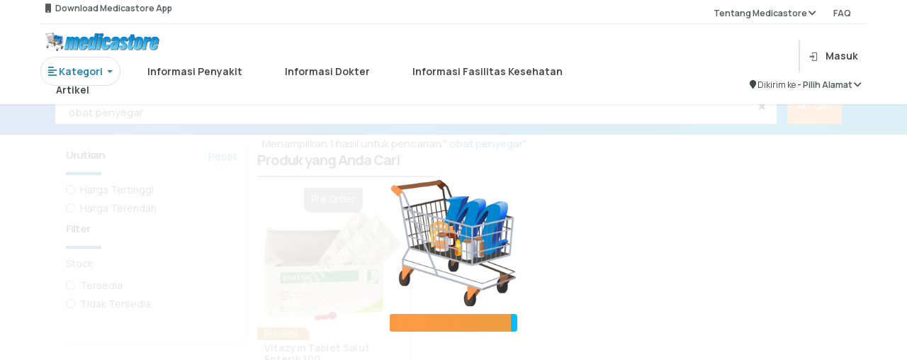

--- FILE ---
content_type: text/html; charset=UTF-8
request_url: https://medicastore.com/search/index?keyword=%20obat%20penyegar&filter=hargatertinggi
body_size: 18014
content:
<!DOCTYPE html>
<html lang="id_ID">

<head>
    <link rel="preconnect" href="https://fonts.googleapis.com">
    <link rel="preconnect" href="https://fonts.gstatic.com" crossorigin>
    <link href="https://fonts.googleapis.com/css2?family=Manrope:wght@200..800&display=swap" rel="stylesheet">
    <meta charset="UT">
        <meta http-equiv="X-UA-Compatible" content="IE=edge">
    <meta name="viewport" content="width=device-width, initial-scale=1">
    <meta name="google-site-verification" content="2_W9ocFjPUHaLGARMAfuG11Ey5QZMN6tWcVJqCp7TVM" />
        <meta name="csrf-param" content="_csrf-medicastore-frontend">
<meta name="csrf-token" content="8-nK8qcoo8KQKP51yyg8gh4TOTjb9wlVvDgPq1hW9BS7uYeB9V3nreJQvD3mXnn2XCFLX4iZXTKMbUTjMyDBYw==">
    <meta name="keyword" content="Cari Obat, cari obat online,Cari obat &#039;. obat penyegar.&#039;&#039;,terlengkap , dan Terpercaya menjual Produk, Obat, Suplemen, Perawatan Bayi, Herbal, Alat Kesehatan, Kosmetika">
<meta name="description" content="Temukan Produk &#039;. obat penyegar.&#039;&#039;. di apotik online yang Termurah, terlengkap, dan Terpercaya">
<meta name="msapplication-TileColor" content="#d0d0d0">
<meta name="msapplication-config" content="/icons/browserconfig.xml">
<meta name="theme-color" content="#ffffff">
<link type="image/png" href="https://medicastore.com/icons/apple-touch-icon.png" rel="apple-touch-icon-precomposed" sizes="180x180">
<link type="image/png" href="https://medicastore.com/icons/favicon-16x16.png" rel="icon" sizes="16x16">
<link type="image/png" href="https://medicastore.com/icons/favicon-32x32.png" rel="icon" sizes="32x32">
<link type="image/png" href="https://medicastore.com/icons/favicon-48x48.png" rel="icon" sizes="48x48">
<link type="image/png" href="https://medicastore.com/icons/android-chrome-192x192.png" rel="icon" sizes="192x192">
<link type="image/png" href="https://medicastore.com/icons/android-chrome-512x512.png" rel="icon" sizes="512x512">
<link type="image/png" href="https://medicastore.com/icons/favicon-144x144.png" rel="icon" sizes="144x144">
<link href="https://medicastore.com/icons/site.webmanifest" rel="manifest">
<link type="image/svg+xml" href="https://medicastore.com/icons/safari-pinned-tab.svg" rel="mask-icon" color="#5bbad5">
<link type="image/x-icon" href="https://medicastore.com/icons/favicon.ico" rel="shortcut icon">
<link href="/assets/da4b7d0/css/bootstrap.css" rel="stylesheet">
<link href="/assets/6344397/dist/css/bootstrap.css" rel="stylesheet">
<link href="/assets/a6818487/css/material-icons.min.css" rel="stylesheet">
<link href="/assets/f6874ef4/font/bootstrap-icons.css" rel="stylesheet">
<link href="/themes/blue/css/font-awesome.min.css?ver=1.8" rel="stylesheet">
<link href="/themes/blue/css/owl.carousel.css?ver=1.8" rel="stylesheet">
<link href="/themes/blue/css/style.css?ver=1.9.18" rel="stylesheet">
<link href="/themes/blue/css/responsive.css?ver=1.9.0" rel="stylesheet">
<link href="/themes/blue/css/medicastore.css?ver=1.9.21" rel="stylesheet">
<link href="/themes/blue/css/style-wa.css?ver=1.9.21" rel="stylesheet">
<link href="/themes/blue/css/style-tambahan.css?ver=1.9.21" rel="stylesheet">
<link href="/themes/blue/css/icons-mdi.css" rel="stylesheet">
<link href="/themes/blue/css/add-style.css?ver=1.9.21" rel="stylesheet">
<script src="/assets/2e369371/jquery.js" type="a3defac26f4928a0104a61c6-text/javascript"></script>
<script src="/assets/d5594fc1/yii.js" type="a3defac26f4928a0104a61c6-text/javascript"></script>
<script src="/themes/blue/js/bootstrap.min.js" defer type="a3defac26f4928a0104a61c6-text/javascript"></script>
<script src="/js/socket.io.js" defer type="a3defac26f4928a0104a61c6-text/javascript"></script>        <title>Cari Produk obat penyegar di Apotik online</title>
        
    <!-- Google tag (gtag.js) Pak Ivan-->
    <script async src="https://www.googletagmanager.com/gtag/js?id=AW-11413583144" type="a3defac26f4928a0104a61c6-text/javascript"></script>
    <script type="a3defac26f4928a0104a61c6-text/javascript">
        window.dataLayer = window.dataLayer || [];

        function gtag() {
            dataLayer.push(arguments);
        }
        gtag('js', new Date());
        gtag('config', 'AW-11413583144');
        gtag('event', 'conversion', {
            'send_to': 'AW-11413583144/W-qECPHcvvcYEKjqtcIq'
        });
    </script>

    <!-- TikTok Pixel Code Start Script api tiktok untuk website-->
    <script type="a3defac26f4928a0104a61c6-text/javascript">
        ! function(w, d, t) {
            w.TiktokAnalyticsObject = t;
            var ttq = w[t] = w[t] || [];
            ttq.methods = ["page", "track", "identify", "instances", "debug", "on", "off", "once", "ready", "alias", "group", "enableCookie", "disableCookie", "holdConsent", "revokeConsent", "grantConsent"], ttq.setAndDefer = function(t, e) {
                t[e] = function() {
                    t.push([e].concat(Array.prototype.slice.call(arguments, 0)))
                }
            };
            for (var i = 0; i < ttq.methods.length; i++) ttq.setAndDefer(ttq, ttq.methods[i]);
            ttq.instance = function(t) {
                for (
                    var e = ttq._i[t] || [], n = 0; n < ttq.methods.length; n++) ttq.setAndDefer(e, ttq.methods[n]);
                return e
            }, ttq.load = function(e, n) {
                var r = "https://analytics.tiktok.com/i18n/pixel/events.js",
                    o = n && n.partner;
                ttq._i = ttq._i || {}, ttq._i[e] = [], ttq._i[e]._u = r, ttq._t = ttq._t || {}, ttq._t[e] = +new Date, ttq._o = ttq._o || {}, ttq._o[e] = n || {};
                n = document.createElement("script");
                n.type = "text/javascript", n.async = !0, n.src = r + "?sdkid=" + e + "&lib=" + t;
                e = document.getElementsByTagName("script")[0];
                e.parentNode.insertBefore(n, e)
            };


            ttq.load('CR2M44JC77U85A2HE4I0');
            ttq.page();
        }(window, document, 'ttq');
    </script>
    <!-- TikTok Pixel Code End -->

</head>
<meta name="google-site-verification" content="_wAkXHco6qK14OPr6Gp3SCuJCl1hoenAw7C9t5nOcoU" />

<body>
            <script type="a3defac26f4928a0104a61c6-text/javascript">
	var pathON = {
		base: "",
		createUrl: function(path) {
			var url = this.base + path;
			return url;
		},
		getValue: function(id) {
			let val = $('#' + id).attr('data-md-params');
			return val;
		}
	}
</script>

<style>
	#overlay,
	.sticky {
		position: fixed;
		top: 0
	}

	.text-dark,
	.text-muted {
		font-weight: 650 !important
	}

	::-webkit-scrollbar {
		width: 5px;
		border-radius: 5px
	}

	* {
		pointer-events: auto;
	}

	::-webkit-scrollbar-track {
		background: #f1f1f1
	}

	::-webkit-scrollbar-thumb {
		background: #888
	}

	::-webkit-scrollbar-thumb:hover {
		background: #555
	}

	.sticky {
		margin-bottom: 5%;
		height: 80px;
		width: 100%;
		z-index: 99999
	}

	.hoverable {
		transition: .3s
	}

	.hoverable:hover {
		background-color: #f0f3f5;
		/* color: #fff; */
		transform: scale(1.05)
	}

	.hoverable.active {
		color: #007bff;
		border-bottom: 2px solid #007bff;
		transform: scale(.98);
		background-color: white !important;
		/* border-color: white !important; */
	}


	.field {
		background-color: #fff;
		border-radius: 8px;
		padding: 8px;
		display: flex;
		flex-direction: row;
		align-items: center;
		position: relative
	}

	.vector {
		background-color: #9e9e9e;
		left: 1.87px;
		top: 1.87px;
		width: 16.265586853027344px;
		height: 16.26468276977539px;
		position: absolute
	}

	.caridisini {
		text-align: left;
		vertical-align: text-top;
		font-size: 14px;
		align-self: flex-start;
		left: 40px;
		top: 10px;
		line-height: 20px;
		border-style: hidden;
		outline: 0;
		width: 291px;
		display: flex
	}

	#overlay {
		left: 0;
		width: 100vw;
		height: 100vh;
		background-color: gray;
		opacity: .5;
		z-index: 4
	}
</style>

<div id="overlay" class="invisible">
</div>
<section class="sticky">
	<div class="container d-md-none pt-2" style="height:64px">
		<div class="row  h-100 align-items-center">
							<div class="col col-auto d-block">
					<button type="button" class="flat border-0 shadow-none bg-transparent text-white" onclick="if (!window.__cfRLUnblockHandlers) return false; window.history.go(-1); return false;" data-cf-modified-a3defac26f4928a0104a61c6-="">
						<i class="fs-1 fa fa-arrow-left"></i>
					</button>
				</div>
						<div class="col col-auto">
									<a class="p-3 d-block text-white position-relative" href="/account/login" title="Kerangan belanja kosong">
						<i class="fs-1 mdi mdi-cart"></i>
					</a>
							</div>
		</div>
	</div>
	<div id="bcgri" style="display: none; height: 200px;position: fixed;height: 100%;z-index: 99999;width: 100%;top: 0; background-color:rgba(0,0,0,0.2);" class="box-shadow"></div>
	<div class="bg-white pt-1 position-relative shadow-sm container-fluid" style="padding: 0 5% 0 5% !important;height:38px">
		<div class="text-muted text w-100 row" style="height: auto;">
			<div class="dropdown w-50">
				<small class="col-10 pt-3 pb-2" id="dropdownMenu3" data-toggle="dropdown">
					<i class="fa fa-mobile-phone"></i> &nbsp; Download Medicastore App 				</small>
				<div class="dropdown-menu  p-3" aria-labelledby="dropdownMenu3">
					<div class="row">
						<!-- <div class="col-6" style="text-align: right;">
							<h5 style="padding-right: 12px;padding: bottom 10px;">
								Scan to Download
							</h5>
							<img src="/themes/blue/images/main-menu/qr.png">
						</div> -->
						<div class="col-6">
							<a href="https://play.google.com/store/apps/details?id=com.development.medicastore&hl=en&pli=1" target="_blank">
								<img class="mx-3" src="/themes/blue/images/main-menu/googleplay.png">
							</a>
						</div>
						<div class="col-6">
							<a href="https://apps.apple.com/id/app/medicastore/id1345922950" target="_blank">
								<img class="mx-3" src="/themes/blue/images/main-menu/appstore.png">
							</a>
						</div>
					</div>
				</div>
			</div>
			<small class="col text-right pt-3 pb-2">
				<div class="dropdown">
					<a class="text-muted text col" id="dropdownMenu2" data-toggle="dropdown" aria-haspopup="true" aria-expanded="false"> Tentang Medicastore <i class="fa fa-chevron-down"></i></a> &nbsp; &nbsp; &nbsp; &nbsp; &nbsp;
					<div class="dropdown-menu p-3" aria-labelledby="dropdownMenu2" style="margin-left: 75%;">
						<a href="/about-apotek-online/index" class="dropdown-item">
							<span class="text">Tentang Kami</span>
						</a>
						<a href="/tos/index" class="dropdown-item">
							<span class="text">Syarat dan Ketentuan</span>
						</a>
						<a href="/account/keluhan" class="dropdown-item">
							<span class="text">Kritik dan Saran</span>
						</a><a href="/about/rekanan" class="dropdown-item">
							<span class="text">Apotek Mitra</span>
						</a>
					</div>
					<a class="text-muted text" href="/faq/index"> FAQ </a>
				</div>
			</small><br>
			<hr style="height: 0.1px;border:none;color:#b3afaf;background-color:#b3afaf;">
		</div>
	</div>
	<!--------- HEAD START ------------>
	<div class="bg-white pt-1 position-relative shadow-sm container-fluid" style="padding: 0 5% 0 5% !important;">
		<div class="row flex-row h-100 flex-align-between">
			<!-- <div class="col col-auto ps-0 ps-md-3">
				<div class="toggle-menu p-0">
					<div class="flex-column w-25 toggle-menu-target">
						<div class="my-1 border-bottom border-white"></div>
						<div class="my-1 border-bottom border-white"></div>
						<div class="my-1 border-bottom border-white"></div>
					</div>
					<div class="flex-column w-25 toggle-menu-target" style="display:none;">
						<div class="border-bottom border-white" style="transform:rotate(45deg);"></div>
						<div class="border-bottom border-white" style="transform:rotate(135deg);"></div>
					</div>
				</div>
			</div> -->
			<div class="col-9 pb-2 mb-2">
				<div class="row">
					<a class="d-none d-md-block col-3 pb-3" href="/">
						<img src="/themes/blue/images/logo-lite-header.png" alt="Medicastore" style="height:auto;max-height:50px;width:auto;max-width:100%;margin:8px 0;position-relative">					</a>
					<div class="col-9 my-auto ">
											</div>
					<div class="row text nav nav-pills nav-fill" id="menu-scroll">
						<div class="col col-auto pr-5 text active">
							<div class="dropdown">
								<a class=" border rounded-pill p-3 btn-outline-primary dropdown-toggle" id="dropdownMenu5" data-toggle="dropdown" aria-haspopup="true" aria-expanded="false">
									<b><i class="fa fa-align-left"></i>&nbsp;Kategori</b>
								</a>
								<div class="dropdown-menu rounded-3 shadow p-4" style="width: 700px;">
									<a class="dropdown-item disabled" href="#!"> Jenis Produk</a>
									<div class="dropdown-divider"></div>
									<div class="row flex-row flex-wrap">
										<div class="col-md-4 my-2">
											<a href="/search/index?category=">
												<div class="card text text-dark">
													<div class="card-body ">
														<img src="/themes/blue/images/main-menu/icon_kategori/semua.png" style="width: 30px" alt="kategori produk">
														Semua
													</div>
												</div>
											</a>
										</div>
										<div class="col-md-4 my-2">
											<a href="/search/index?category=obat">
												<div class="card text text-dark">
													<div class="card-body ">
														<img src="/themes/blue/images/main-menu/icon_kategori/obat.png" style="width: 30px" alt="kategori produk">
														Obat
													</div>
												</div>
											</a>
										</div>
										<div class="col-md-4 my-2">
											<a href="/search/index?category=suplemen">
												<div class="card text text-dark">
													<div class="card-body ">
														<img src="/themes/blue/images/main-menu/icon_kategori/suplemen.png" style="width: 30px" alt="kategori produk">
														Suplemen
													</div>
												</div>
											</a>
										</div>
										<div class="col-md-4 my-2">
											<a href="/search/index?category=alkes">
												<div class="card text text-dark">
													<div class="card-body ">
														<img src="/themes/blue/images/main-menu/icon_kategori/alkes.png" style=" width: 30px" alt="kategori produk">
														Alat Kesehatan
													</div>
												</div>
											</a>
										</div>
										<div class="col-md-4 my-2">
											<a href="/search/index?category=kosmetik">
												<div class="card text text-dark">
													<div class="card-body ">
														<img src="/themes/blue/images/main-menu/icon_kategori/kosmetik.png" style=" width: 30px" alt="kategori produk">
														Kosmetik
													</div>
												</div>
											</a>
										</div>
										<div class="col-md-4 my-2">
											<a href="/search/index?category=herbal">
												<div class="card text text-dark">
													<div class="card-body ">
														<img src="/themes/blue/images/main-menu/icon_kategori/herbal.png" style="width: 30px" alt="kategori produk">
														Herbal
													</div>
												</div>
											</a>
										</div>
										<div class="col-md-4 my-2">
											<a href="/search/index?category=pb">
												<div class="card text text-dark">
													<div class="card-body ">
														<img src="/themes/blue/images/main-menu/icon_kategori/bayi.png" style="width: 30px" alt="kategori produk">
														Ibu & Anak
													</div>
												</div>
											</a>
										</div>
										<div class="col-md-4 my-2">
											<a href="/search/index?category=susu">
												<div class="card text text-dark">
													<div class="card-body ">
														<img src="/themes/blue/images/main-menu/icon_kategori/susu.png" style="width: 30px" alt="kategori produk">
														Susu Bayi
													</div>
												</div>
											</a>
										</div>
										<div class="col-md-4 my-2">
											<a href="/search/index?category=makanan">
												<div class="card text text-dark">
													<div class="card-body ">
														<img src="/themes/blue/images/main-menu/icon_kategori/makan.png" style="width: 30px" alt="kategori produk">
														Makanan & Minuman
													</div>
												</div>
											</a>
										</div>
									</div>
								</div>
							</div>
						</div>
						<!-- <div class="col col-auto hoverable rounded-3 px-5">
						<a class="text-dark" href="/search/index">
							Beli Obat
						</a>
					</div> -->
						<div class="col col-auto hoverable rounded-3 px-5 pb-2 ">
							<a class="text-dark" href="/penyakit/penyakit-kategori" data-url="penyakit">
								Informasi Penyakit
							</a>
						</div>
						<div class="col col-auto hoverable rounded-3 px-5">
							<a class="text-dark" href="/dokter" data-url="dokter">
								Informasi Dokter
							</a>
						</div>
						<div class="col col-auto hoverable rounded-3 px-5">
							<a class="text-dark" href="/faskes/main" data-url="faskes">
								Informasi Fasilitas Kesehatan
							</a>
						</div>
						<div class="col col-auto hoverable rounded-3 px-5">
							<a class="text-dark" href="/artikel" data-url="artikel">
								Artikel
							</a>
						</div>
					</div>
				</div>
			</div>
			<div class="col col-3">
				<div class="d-flex h-100 align-items-center justify-content-end">
					<!-- Perubahan posisi pencarian -->


											<div class="row justify-content-end align-items-center">
																					<div class=" border border-muted p-0 col col-auto">
								<hr>
							</div>
							<div class="col col-auto">
								<div class=" my-auto">
									<a class="d-block p-2 text-dark" href="/account/login">
										<i class="mdi mdi-login text-dark opacity-75 me-md-3"></i><span class="d-none d-md-inline">Masuk</span>
									</a>
								</div>
							</div>
							<div class="col col-12 ">
								<div class="d-flex mt-3 justify-content-end">
									<small class="textbold">
										<i class="fa fa-map-marker"></i> Dikirim ke&nbsp;
									</small>
									<small class="text">
										<a href="/account/login" class="text-muted">
											-&nbsp;Pilih Alamat <i class="fa fa-chevron-down"></i>
										</a>
									</small>
								</div>
							</div>
												</div>
				</div>
			</div>
		</div>
		<!--------- HEAD END ------------>
		<!--------- HEADER START ------------>
		<div id="main-nav-container"></div>
		<div class="toggle-menu-target-x position-fixed bg-white shadow-lg btn-md-light" style="display:none;left:0;top:0;bottom:0;z-index:9999;width:75vw;max-width:360px">
			<div class="d-flex flex-column h-100">
				<div class="bg-gradual" style="height:64px;">
					<div class="toggle-menu float-end">
						<div class="flex-column w-25">
							<div class="border-bottom border-white" style="transform:rotate(45deg);margin-bottom:-1px"></div>
							<div class="border-bottom border-white" style="transform:rotate(135deg);margin-top:-1px"></div>
						</div>
					</div>
				</div>
				<div class="nav-side-menu d-fl h-100 custom-scroll" style="overflow-x:hidden;">
					<a href="/" class="d-flex align-items-center w-100 p-4 bg-white text-secondary shadow-sm">
						<i class="fs-3 me-3 mdi mdi-home"></i>
						<b class="fs-4">Beranda</b>
					</a>
					<div class="accordion-bar d-flex align-items-center w-100 p-4 bg-white text-secondary shadow-sm">
						<i class="fs-3 me-3 mdi mdi-clipboard-plus"></i>
						<b class="fs-4 col">Apotek Online</b>
						<i class="fa fa-angle-down float-end"></i>
					</div>
					<div class="accordion-bar-child bg-cloud-1">
												<div>
							<div class="btn-cloud accordion-bar btn-cloud d-block w-100 p-4 text-dark">
								<b class="fs-5">Jenis Produk</b>
								<i class="fa fa-angle-down float-end"></i>
							</div>
							<div class="accordion-bar-child bg-cloud-1">
								<a href="/search/index?1%5Bcategory%5D=all" class="btn-cloud d-block w-100 p-4 text-dark">
									<b class="fs-5">Obat-Obatan</b>
								</a>
								<a href="/produk/grid/suplemen" class="btn-cloud d-block w-100 p-4 text-dark">
									<b class="fs-5">Suplemen</b>
								</a>
								<a href="/produk/grid/herbal" class="btn-cloud d-block w-100 p-4 text-dark">
									<b class="fs-5">Herbal</b>
								</a>
								<a href="/produk/grid/kosmetik" class="btn-cloud d-block w-100 p-4 text-dark">
									<b class="fs-5">Kosmetik</b>
								</a>
								<a href="/produk/grid/pb" class="btn-cloud d-block w-100 p-4 text-dark">
									<b class="fs-5">Ibu dan Anak</b>
								</a>
								<a href="/produk/grid/alkes" class="btn-cloud d-block w-100 p-4 text-dark">
									<b class="fs-5">Alat Kesehatan</b>
								</a>
								<a href="/produk/grid/susu" class="btn-cloud d-block w-100 p-4 text-dark">
									<b class="fs-5">Susu Bayi</b>
								</a>
								<a href="/produk/grid/makanan" class="btn-cloud d-block w-100 p-4 text-dark">
									<b class="fs-5">Makananan & Minuman</b>
								</a>
							</div>
						</div>
						<a href="/orderresep" class="btn-cloud d-block w-100 p-4 text-dark">
							<b class="fs-5">Unggah Resep</b>
						</a>
											</div>
										<div class="accordion-bar d-flex align-items-center w-100 p-4 bg-white text-secondary shadow-sm">
						<i class="fs-3 me-3 mdi mdi-cart"></i>
						<b class="fs-4 col">Informasi Penyakit</b>
						<i class="fa fa-angle-down float-end"></i>
					</div>
					<div class="accordion-bar-child bg-cloud-1">
						<a href="/penyakit-index/A" class="btn-cloud d-block w-100 p-4 text-dark">
							<b class="fs-5">Indeks Produk Alfabetik</b>
						</a>
						<a href="/penyakit/penyakit-kategori" class="btn-cloud d-block w-100 p-4 text-dark">
							<b class="fs-5">Kategori-Kategori Penyakit</b>
						</a>
					</div>
					<a href="/site/shop" class="d-flex align-items-center w-100 p-4 bg-white text-secondary shadow-sm">
						<i class="fs-3 me-3 mdi mdi-human-greeting"></i>
						<b class="fs-4">Cari Produk Kesehatan dan Beli Obat-Obatan</b>
					</a>
					<a href="/dokter" class="d-flex align-items-center w-100 p-4 bg-white text-secondary shadow-sm">
						<i class="fs-3 me-3 mdi mdi-human-greeting"></i>
						<b class="fs-4">Cari Dokter dan Spesialis</b>
					</a>
					<a href="/faskes/main" class="d-flex align-items-center w-100 p-4 bg-white text-secondary shadow-sm">
						<i class="fs-3 me-3 mdi mdi-account-multiple-plus"></i>
						<b class="fs-4">Cari Fasilitas Kesehatan</b>
					</a>
					<a href="/artikel/index" class="d-flex align-items-center w-100 p-4 bg-white text-secondary shadow-sm">
						<i class="fs-3 me-3 mdi mdi-newspaper"></i>
						<b class="fs-4">Baca Artikel Kesehatan</b>
					</a>
					<a href="/about-apotek-online/index" class="d-flex align-items-center w-100 p-4 bg-white text-secondary shadow-sm">
						<i class="fs-3 me-3 mdi mdi-human-greeting"></i>
						<b class="fs-4">Tentang Medicastore</b>
					</a>
					<a href="/faq/index" class="d-flex align-items-center w-100 p-4 bg-white text-secondary shadow-sm">
						<i class="fs-3 me-3 mdi mdi-forum"></i>
						<b class="fs-4">FAQ</b>
					</a>
					<a href="/tos/index" class="d-flex align-items-center w-100 p-4 bg-white text-secondary shadow-sm">
						<i class="fs-3 me-3 mdi mdi-forum"></i>
						<b class="fs-4">Syarat dan Ketetuan</b>
					</a>
					<a href="/account/keluhanlangsung" class="d-flex align-items-center w-100 p-4 bg-white text-secondary shadow-sm">
						<i class="fs-3 me-3 mdi mdi-account-question"></i>
						<b class="fs-4">Layanan Pengaduan Konsumen</b>
					</a>
					<div class="px-5 py-3">
						<a href="https://play.google.com/store/apps/details?id=com.development.medicastore" target="_blank" class="px-4 d-block btn btn-dark rounded-3 py-2 text-white fs-3 my-3">
							<i class="mdi mdi-google-play"></i>
							Google Play Store
						</a>
						<a href="https://itunes.apple.com/us/app/medicastore/id1345922950?ls=1&mt=8" target="_blank" class="px-4 d-block btn btn-dark rounded-3 py-2 text-white fs-3 my-3">
							<i class="mdi mdi-apple"></i>
							iOS Appstore
						</a>
					</div>
				</div>
			</div>
		</div>
		<div class="toggle-menu-target-o toggle-menu-click position-fixed inset" style="display:none;z-index:9950;background-color:#b0b0b0aa"></div>

		<!--------- HEADER END ------------>
</section>
<div id="header-content" class="col  d-none d-md-block" style="margin-top:6%">
				<h2 id="header-title" class="m-0  line-clamp-2">Cari Produk obat penyegar di Apotik online</h2>
	</div>


<script type="a3defac26f4928a0104a61c6-text/javascript">
	var pathON = {
		base: "",
		createUrl: function(path) {
			var url = this.base + path;
			return url;
		},
		getValue: function(id) {
			let val = $('#' + id).attr('data-md-params');
			return val;
		}
	}

	function transaksi() {
		$('#promo-tab').removeClass('active')
		$('#transaksi-tab').addClass('active')
		$('#promo').removeClass('show active')
		$('#transaksi').addClass('show active')
	}

	function promosi() {
		$('#promo-tab').addClass('active')
		$('#transaksi-tab').removeClass('active')
		$('#promo').addClass('show active')
		$('#transaksi').removeClass('show active')
	}

	$(document).ready(function() {
				$(".togsearch").click(function() {
			$("#mobilesearch").toggleClass("searchact");
		});
		if (!document.referrer.includes("")) {
			$("#btn_kembali").remove();
		}
		$('input').blur(function() {
				$("#mob-bar").removeClass("d-none").addClass("d-block");
			})
			.focus(function() {
				$("#mob-bar").removeClass("d-block").addClass("d-none");
			});

		const current = 'https://medicastore.com/search/index?keyword=%20obat%20penyegar&filter=hargatertinggi';
		const home = 'https://medicastore.com/';
		console.log(current);
		document.querySelectorAll(".hoverable a").forEach(function(elem) {
			// console.log(elem.href.includes(current + elem.dataset.url))
			// console.log(current + elem.dataset.url)
			if (elem.href.includes(current) && current != home) {
				elem.parentElement.classList.add("active");
			}
		});
	});

	jQuery(document).ready(function($) {
		var path = window.location.href.split(/\#|\?/)[0];
		var mobbarcheck = 0;
		$('#mob-bar a').each(function() {
			var thispath = this.href.split(/\#|\?/)[0];
			if (thispath === path) {
				$(this).addClass('active');
				mobbarcheck = 1;
			}
		});
		if (mobbarcheck == 0) {
			$("#mob-bar").addClass("d-none").removeClass("d-block");
			$("body").css("padding-bottom", "0");
			$("#responsive-nav-button").css("opacity", "0");
		} else {
			$(".mob-nav-buttons").addClass("d-none").removeClass("d-block");
		}
		$(".lookinup-tog").focus(function() {
			$("#wh-cc").addClass("lookinup");
			$(".mob-nav-buttons").removeClass("d-block").addClass("d-none");
			$(".mob-shop-buttons").animate({
				'max-width': '0',
				'padding-left': '0',
				'padding-right': '0',
				'opacity': '0'
			});
			$("#responsive-nav-button .bars-x span").removeClass("d-block").addClass("d-none");
			setTimeout(function() {
				$(".mob-nav-buttons").removeClass("d-block").addClass("d-none");
				$(".mob-shop-buttons").removeClass("d-block").addClass("d-none");
				$(".search-bar-col").animate({
					'min-width': '100%'
				});
			}, 150);
		});
		$("#wh-cc").click(function() {
			$(".search-bar-col").animate({
				'min-width': '0'
			});
			$("#wh-cc").removeClass("lookinup");
			setTimeout(function() {
				$(".mob-shop-buttons").animate({
					'max-width': '500px',
					'padding-left': '7.5px',
					'padding-right': '7.5px',
					'opacity': '1'
				});
				if (mobbarcheck == 0) {
					$(".mob-nav-buttons").removeClass("d-none").addClass("d-block").css('width', '');
				}
				$(".mob-shop-buttons").removeClass("d-none").addClass("d-block");
				$("#responsive-nav-button .bars-x span").removeClass("d-none").addClass("d-block");
			}, 250);
		});
	});

	$('.submitOnEnter').keydown(function(event) {
		// enter has keyCode = 13, change it if you want to use another button
		let url = pathON.createUrl("/search/index");
		if (event.keyCode == 13) {
			window.location.href = url + "?keyword=" + this.value
			return false;
		}
	});

	function redirToApps() {
		var userAgent = navigator.userAgent || navigator.vendor || window.opera;

		if (/android/i.test(userAgent)) {
			// return "Android";
			window.open('https://play.google.com/store/apps/details?id=com.development.medicastore&hl=en&pli=1', '_blank')
		} else {
			window.open('https://play.google.com/store/apps/details?id=com.development.medicastore&hl=en&pli=1', '_blank')
		}

		// iOS detection from: http://stackoverflow.com/a/9039885/177710
		if (/iPad|iPhone|iPod/.test(userAgent) && !window.MSStream) {
			window.open('https://apps.apple.com/id/app/medicastore/id1345922950', '_blank')
		} else {
			window.open('https://apps.apple.com/id/app/medicastore/id1345922950', '_blank')
		}

		return "unknown";
	}

		$('#fullscreen-search').keyup(function() {
		if (this.value.length >= 3) {
			$('#hasil-search').hide()
			$('#search-result').show()
			var url = pathON.createUrl("/site/suggestion/");
			$.ajax({
				url: url,
				type: 'GET',
				data: {
					'query': this.value
				},
				dataType: 'json',
				success: function(res) {
					let suggestion = res['suggestions'];
					let list = '<ul class="list list-group ">';
					for (let i = 0; suggestion.length > i; i++) {
						let input = document.querySelector('#fullscreen-search');
						let result = new RegExp(res['keyword'], 'i');
						let str = suggestion[i].data.replace(result, '<b style="color:#007cdb">$&</b>')

						list += '<a href="' + pathON.createUrl('/search/index?keyword=' + suggestion[i].data) + '"><li> <div class="py-3 text-dark" style="margin: 0 0 0 5%"><img class="img" src="/themes/blue/images/main-menu/search.svg" /> &nbsp &nbsp ' + str + ' </div></li></a>'
					}
					list += '</ul>'

					$('#search-result').html(list);
				},
				error: function(request, error) {
					alert("Request: " + JSON.stringify(request));
				}
			});
		} else {
			$('#hasil-search').show()
			$('#search-result').hide()
		}
	});

	function filter_list() {
		let input = document.querySelector('#fullscreen-search');
		let list = document.querySelector('.list-group').querySelectorAll('li');
		let result = new RegExp(input.value, 'i');
		list.forEach((item) => {
			if (result.test(item.textContent)) {
				item.innerHTML = item.textContent.replace(result, '<b style="color:blue">$&</b>');
			}
		});
	}

	function ShowBarHed() {
		var x = document.getElementById("showDivSearchHome");
		if (x.style.display === "none") {
			document.body.style.overflow = 'hidden';
			x.style.display = "block";
		} else {
			x.style.display = "none";
		}

		var x2 = document.getElementById("bcgri");
		if (x2.style.display === "none") {
			document.body.style.overflow = 'hidden';
			x2.style.display = "block";
		} else {
			x2.style.display = "none";
		}
	}

	function backdrop() {
		if ($('#overlay').hasClass('visible')) {
			$('#overlay').addClass('invisible')
			$('#overlay').removeClass('visible')
		} else {
			$('#overlay').removeClass('invisible')
			$('#overlay').addClass('visible')
		}
		const current = 'https://medicastore.com/search/index?keyword=%20obat%20penyegar&filter=hargatertinggi';
		const home = 'https://medicastore.com/';

		if (current == "https://medicastore.com/dokter") {
			if ($('.dropdown').hasClass('open')) {
				$('.dropdown').removeClass('open')
			} else {
				$('.dropdown').addClass('open')
			}
		}
	}
</script>    <div id="main" style="margin-top: 1rem !important;">
        <!-- ========================LOADER================================ -->
<div class="load-box-page">
	<div class="position-absolute inset d-flex align-items-center justify-content-center">
		<div class="w-50" style="max-width:180px">
			<div class="contain-photo square-frame mb-3">
				<img src="/themes/blue/images/logo-accented-square.png" />
			</div>
			<span class="loader-cart"></span>
		</div>
	</div>
</div>
<div id="pjax-gridview" data-pjax-container="" data-pjax-push-state data-pjax-timeout="500000" data-pjax-scrollto="0"><!-- =====================SECTION #1 > KOLOM PENCARIAN============================ -->

<section class="bg-gradual py-md-4 pt-md-5 pt-lg-4 d-none d-md-block">
    <div class="container">
        <form class="d-flex w-100" action="/search/index" method="get" data-gtm-form-interact-id="5">        <div class="row w-100">
            <div class="col">
                <div class="d-flex w-100 align-items-center border border-muted shadow-sm bg-white fs-5 text-dark fw-normal">
                    <div class="form-custom-label text-dark fw-normal col">
                        <input class="form-control form-search search border-0 shadow-none m-0 p-0" id="desk-searchs" autocomplete="off" placeholder="" type="text" name="keyword" spellcheck="false" data-ms-editor="true" data-gtm-form-interact-field-id="0" value=" obat penyegar">
                        <label class="text-nowrap fw-normal" for="desk-searchs">Obat dan Keluhan Anda</label>
                    </div>

                    <button type="button" data-clear="desk-searchs" class="flat bg-white mx-4 px-0 pb-0 pt-1 border-0" onclick="if (!window.__cfRLUnblockHandlers) return false; document.getElementById('desk-searchs').value = ''" data-cf-modified-a3defac26f4928a0104a61c6-=""><i class="fa fa-close"></i></button>
                </div>
            </div>
            <div class="col col-auto">
                <button type="submit" class="btn-md-warning border-0 h-100 px-4 d-flex align-items-center btn-nw fs-5">
                    <i class="fa fa-search me-md-3"></i>
                    <span class="d-md-inline d-none">Cari</span>
                </button>
            </div>
        </div>
        </form>    </div>
</section>

<section style="background-color: #fff">
	<div class=" container">
		<div class="row">
			<!-- MOBIL -->
<div class="col-12 mb-4 d-md-none ">
	<form class="form-filter-mobile" action="/search/index" method="get" data-gtm-form-interact-id="5">	<div class="row" style="background-color: #fff;padding: 10px;">
		<div class="col-9" style="padding: 2px;padding-right:15px">
			<div class="slider">
								
			</div>
			<div id="urutkan2" style="overflow:auto">
				<i class="btn-urutkan2 fa fa-times d-block d-sm-none" style="font-size:24px;position:absolute;top:38px;right:25px;z-index:9999;height:70%"></i>
				<div style="padding: 25px;" class="bd0urutkan">
					<h4>Keluhan</h4>
					<div style="border-bottom: 4px solid #206BBC; padding-bottom: 10px; margin-bottom: 10px; width: 50px;" />
				</div>
				<ul class="list-group list-group-flush ">
									</ul>
				<br><br>
				<a href="/search/index?keyword= obat penyegar" class="btn btn-default fs-5 d-block w-100">Reset Filter</a>
			</div>
		</div>
	</div>
	<div class="col-3 justify-content-end d-flex" style="padding-top: 8px;">
		<a href="#" class="btn-urutkan pull-right" style="background-color: #fff;">
			<span id="title-urutkan"> Filter</span>
			<img src="/themes/blue/images/new/urutkan.svg" style="width:15px;height:15px;border-radius:100%" />
		</a>
		<div id="urutkan">
			<i class="btn-urutkan fa fa-times d-block d-sm-none" style="font-size:24px;position:absolute;top:38px;right:25px;z-index:9999"></i>
			<div style="padding: 25px;" class="bd0urutkan">
				<h4>Stok</h4>
				<div style="border-bottom: 4px solid #206BBC; padding-bottom: 10px; margin-bottom: 10px; width: 50px;" />
			</div>
			<label for="stock" style="font-weight: normal;">Tersedia</label>
			<input type="radio" id="apple" name="stock" value="0" style="float: right" >
			<hr>
			<label for="stock" style="font-weight: normal;">Tidak Tersedia</label>
			<input type="radio" id="apple" name="stock" value="1" style="float: right" >
			<br><br>
			<br>
			<h4>Urutkan dari</h4>
			<div style="border-bottom: 4px solid #206BBC; padding-bottom: 10px; margin-bottom: 10px; width: 50px;" />
		</div>
		<label for="price" style="font-weight: normal;">Harga Tertinggi</label>
		<input type="radio" id="apple" name="price" value="0" style="float: right" >
		<hr>
		<label for="price" style="font-weight: normal;">Harga Terendah</label>
		<input type="radio" id="apple" name="price" value="1" style="float: right" >
		<input type="hidden" name="fungsi" value="">
		<input type="hidden" name="subfungsi" value="">
		<br>
		<br>
		<div class="d-inline-flex w-100 "> <a href="/search/index?keyword= obat penyegar" class="btn btn-default fs-5 d-block w-50 m-3 rounded">Reset Filter</a> <a class="btn btn-primary fs-5 d-block w-50 m-3 rounded" onclick="if (!window.__cfRLUnblockHandlers) return false; submitFilterD(this)" data-cf-modified-a3defac26f4928a0104a61c6-="">Terapkan</a> </div>
	</div>

</div>
<input type="hidden" name="keyword" value=" obat penyegar"></form></div>
<br /><!--  -->
</div>
</div>
<!-- DESTOP -->

<aside class="col-md-4 col-lg-3 col-12 sidebar d-none d-md-block pt-2">
	<form class="form-filter" action="/search/index" method="get" data-gtm-form-interact-id="5">	
	<div class="">
		<div>
			<input type="hidden" name="keyword" value=" obat penyegar">			<div class="">
				<div id="category-list-1" class="cardnew" style="">
					<div class=" p-4 bg-transparent">
						<div id="kategori">
							<div class="position-absolute inset-right" style="padding-right: 20px;">
								<a href="/search/index?keyword= obat penyegar">Reset</a>
							</div>
							<h4>Urutkan</h4>
							<div style="border-bottom: 4px solid #206BBC; padding-bottom: 10px; margin-bottom: 10px; width: 50px;" />
						</div>
						<div class="radio">
							<label for="price-0">
								<input type="radio" name="price" id="price-0" value="0" onclick="if (!window.__cfRLUnblockHandlers) return false; updateQueryStringParameter(document.URL , [&quot;price&quot;], [0]);" data-cf-modified-a3defac26f4928a0104a61c6-="">
								Harga Tertinggi
							</label>
						</div>
						<div class="radio">
							<label for="price-1">
								<input type="radio" name="price" id="price-1" value="1" onclick="if (!window.__cfRLUnblockHandlers) return false; updateQueryStringParameter(document.URL , [&quot;price&quot;], [1]);" data-cf-modified-a3defac26f4928a0104a61c6-="">
								Harga Terendah
							</label>
						</div>
						<h4>Filter</h4>
						<div style="border-bottom: 4px solid #206BBC; padding-bottom: 10px; margin-bottom: 10px; width: 50px;" />
					</div>
										<p>Stock</p>
					<div class="radio">
						<label for="stock-0">
							<input type="radio" name="stock" id="stock-0" value="0" onclick="if (!window.__cfRLUnblockHandlers) return false; updateQueryStringParameter(document.URL , [&quot;stock&quot;], [0]);" data-cf-modified-a3defac26f4928a0104a61c6-="">
							Tersedia
						</label>
					</div>
					<div class="radio">
						<label for="stock-1">
							<input type="radio" name="stock" id="stock-1" value="1" onclick="if (!window.__cfRLUnblockHandlers) return false; updateQueryStringParameter(document.URL , [&quot;stock&quot;], [1]);" data-cf-modified-a3defac26f4928a0104a61c6-="">
							Tidak Tersedia
						</label>
					</div>
					<br>
				</div>
			</div><!-- End .panel-body -->
		</div><!-- #collapse -->
		<button type="submit" class="invisible">Terapkan</button>	</div><!-- End .panel -->
	</div><!-- .panel-group -->
	</div><!-- End .widget -->
	</form></aside><!-- End .col-md-3 -->

<script type="a3defac26f4928a0104a61c6-text/javascript">
	$(document).ready(function() {
		$(".btn-urutkan").click(function() {
			$("#urutkan").toggleClass("active");
		});
		$(".btn-urutkan2").click(function() {
			$("#urutkan2").toggleClass("active");
		});
		$(".btn-urutkan3").click(function() {
			$("#urutkan3").toggleClass("active");
		});
	});
</script>
<style>
	.cardnew {
		background-color: #fff;
		-webkit-border-radius: 15px;
		-moz-border-radius: 15px;
		border-radius: 15px;
		box-shadow: .125em .125rem .5rem #80808044;
		transition: box-shadow .1s, transform 125ms
	}

	.btnF {
		border-radius: 15px;
		border: 1px solid #ededed;
		padding: 5px 8px;
		background-color: #fff
	}

	.stokk {
		padding: 5px 8px;
		margin-left: 10px
	}

	.active-button,
	.btnF:active {
		background-color: #d1dde9 !important
	}

	.slider {
		display: flex;
		flex-direction: row;
		gap: 5px;
		overflow-x: auto;
		/* Gunakan 'auto' untuk menampilkan scrollbar hanya jika diperlukan */
		width: 100%;
		padding-bottom: 10px;
		white-space: nowrap;
		/* Pastikan elemen tetap dalam satu baris */
	}

	.slider::-webkit-scrollbar {
		height: 5px;
		/* Tinggi scrollbar horizontal */
	}

	.slider::-webkit-scrollbar-thumb {
		background: #ccc;
		border-radius: 10px;
	}

	.slider div {
		flex: 0 0 auto;
		/* Pastikan elemen tidak mengecil atau melar */
		min-width: 100px;
		/* Atur lebar minimal jika diperlukan */
		text-align: center;
		padding: 10px;
		background: #f5f5f5;
		border-radius: 5px;
		border: 1px solid #ddd;
	}

	.activNav {
		color: #0b5eaf
	}

	.ceklis {
		padding: 7px;
		font-size: 18px;
		color: #0b5eaf
	}

	.none {
		display: none
	}

	#yii-debug-toolbar {
		display: none !important
	}

	#urutkan.active {
		max-height: 100vh;
		padding-top: 15px;
		padding-bottom: 30px
	}

	#urutkan.active::after {
		height: 100vh;
		z-index: -1333
	}

	#urutkan {
		position: fixed;
		bottom: -30px;
		left: 0;
		top: auto;
		right: 0;
		height: max-content;
		max-height: 0;
		z-index: 9999999999;
		transition: max-height .4s, box-shadow .6s .2s, padding .4s;
		padding: 0
	}

	#urutkan::after {
		content: "";
		position: absolute;
		background: #0008;
		top: auto;
		bottom: 100px;
		left: 0;
		right: 0
	}

	#urutkan2.active {
		max-height: 100vh;
		padding-top: 15px;
		padding-bottom: 30px
	}

	#urutkan2.active::after {
		height: 100vh;
		z-index: -1333
	}

	#urutkan2 {
		position: fixed;
		bottom: -30px;
		left: 0;
		top: auto;
		right: 0;
		height: max-content;
		max-height: 0;
		z-index: 9999999999;
		transition: max-height .4s, box-shadow .6s .2s, padding .4s;
		padding: 0
	}

	#urutkan2::after {
		content: "";
		position: absolute;
		background: #0008;
		top: auto;
		bottom: 100px;
		left: 0;
		right: 0
	}

	#urutkan3.active {
		max-height: 100vh;
		padding-top: 15px;
		padding-bottom: 30px
	}

	#urutkan3.active::after {
		height: 100vh;
		z-index: -1333
	}

	#urutkan3 {
		position: fixed;
		bottom: -30px;
		left: 0;
		top: auto;
		right: 0;
		height: max-content;
		max-height: 0;
		z-index: 9999999999;
		transition: max-height .4s, box-shadow .6s .2s, padding .4s;
		padding: 0
	}

	#urutkan3::after {
		content: "";
		position: absolute;
		background: #0008;
		top: auto;
		bottom: 100px;
		left: 0;
		right: 0
	}

	.bd0urutkan {
		background: #fff;
		z-index: 9999999999;
		transition: max-height .4s, box-shadow .6s .2s, padding .4s;
		padding: 0;
		-webkit-border-top-left-radius: 15px;
		-webkit-border-top-right-radius: 15px;
		-moz-border-radius-topleft: 15px;
		-moz-border-radius-topright: 15px;
		border-top-left-radius: 15px;
		border-top-right-radius: 15px
	}

	.notification-card {
		display: flex;
		align-items: center;
		justify-content: space-between;
		background: linear-gradient(90deg, #1e656d, #2d7984);
		color: white;
		border-radius: 20px;
		padding: 15px 20px;
		font-size: 14px;
		border-radius: 8px;
		/* font-family: Arial, sans-serif; */
		/* width: 400px; */
		box-shadow: 0 4px 6px rgba(0, 0, 0, 0.1);
	}

	.notification-card .icon {
		display: flex;
		align-items: center;
		justify-content: center;
		background: white;
		color: #1e656d;
		border-radius: 50%;
		padding: 5px;
		width: 30px;
		height: 30px;
		font-size: 18px;
		transform: rotate(320deg);
	}

	.notification-card .text {
		flex-grow: 1;
		margin: 0 15px;
		font-size: 12px;
	}

	.notification-card .text b {
		font-weight: bold;
	}

	.notification-card .arrow {
		display: flex;
		align-items: center;
		justify-content: center;
		width: 24px;
		height: 24px;
	}
</style>			
				<div class="col pt-1">
					
<section class=" bg-white shadow-sm">
    <div class="container">
        <form class="form-filter2" action="/search/index" method="get" data-gtm-form-interact-id="5"><input type="hidden" name="keyword" value=" obat penyegar"><input type="hidden" id="jenis-filter" name="category" value="">        </form>                    <em class="fs-4 m-0 d-none d-md-block">Menampilkan 1 hasil untuk pencarian "<span class="text-primary"> obat penyegar</span>"</em>
            </div>
</section>					<!-- ============================================PRODUK YG DICARI============================================ -->
					<div class="row">
						<h2 class="">Produk yang Anda Cari
							<div style="border-bottom: 2px solid #DE724A; padding-bottom: 10px; margin-bottom: 10px; width: 250px;" />
					</div>
					</h2>
											<em class="fs-4 m-0 d-md-none d-sm-block mb-4">Menampilkan 1 hasil untuk pencarian "<span class="text-primary"> obat penyegar</span>"</em>
									</div>

				<div class="row gy-4 index-prod">
												<style>
    .stok-habis {
        background-color: #000;
        color: #fff;
        padding: 10px;
        -webkit-border-bottom-right-radius: 10px;
        -webkit-border-bottom-left-radius: 10px;
        -moz-border-radius-bottomright: 10px;
        -moz-border-radius-bottomleft: 10px;
        border-bottom-right-radius: 10px;
        border-bottom-left-radius: 10px
    }

    .backdrop-habis {
        position: absolute;
        background-color: transparent;
        opacity: 0.4;
        width: 100%;
        height: 100%;
        top: 0;
        padding-top: 5px
    }

    .principal {
        padding: 5px 10px;
        font-size: 12px;
        font-weight: 700;
        font-family: sans-serif;
        color: #c2c2c2;
        border-radius: var(--Universal-radius-0, 0) var(--Universal-radius-0, 0) var(--Universal-radius-s, 8px) var(--Universal-radius-s, 8px);
        border-bottom: 1px solid #eee;
        background: #fff
    }
</style>

<div class="col-md-3 col-xl-3 col-6 col-sm-6" style='min-width:230px;max-width:230px;'>
    <div class="item-mobile d-flex flex-column h-100">
        <a href="/produk/Suplemen/1374/vitazym-tablet-salut-enterik-100s" class="item-mobile-link" data-pjax="0">
                        <div class="position-absolute inset-right p-3 invisible">
                <img src="/themes/blue/images/new/n-point.svg" style="width:24px;height:24px;border-radius:100%" />
            </div>
        </a>
        <div class="item-image-wrapper-m">
            <div class="d-flex w-auto" style="gap:3px;flex-direction:row-reverse; margin-top: 0;position: absolute;z-index: 99;bottom: 0;">
                <div class="col"></div>
                                    <div class="fs-10 h-10 text-nowrap position-relative" style="font-size:12px; font-family:sans-serif;background:#D5A94C;padding:0 1.75rem 0 3rem;margin-left:-2rem;border-radius:0 1rem 0 0;">
                        <span style="color:#FFF">Branded</span>
                    </div>
                                            </div>
            <figure class="item-image-container contain-photo square-frame">
                                <picture>
                    <source type="image/webp" srcset="/images/produk/VITAZYM-TABLET_XQ2nB_Medicastore.webp">
                    <img src="" style="width: 80%" alt="promo">
                </picture>
                                    <div class="backdrop-habis">
                        <span class="stok-habis">Pre Order</span>
                    </div>
                            </figure>

        </div>
        <!-- ================================================================================================ -->
        <div class="bg-white pb-3 h-100 d-flex flex-column">

            <div class="ratings-container-m m-0 px-3 h-100 d-flex flex-column">
                                <div class="fs-10 m-0 px-0 py-1 opacity-75 h-100 line-clamp-3" style="text-rendering:optimizeLegibility;letter-spacing:.025em;font-weight:600;">
                    Vitazym Tablet Salut Enterik 100...<br>

                </div>
                <b class="fs-5 opacity-75 no-wrap d-inline-block" style="color:#9E9E9E">Per tablet</b>                                <p class="p-0 my-1 h-auto fw-bold">
                    <span class="title lh-1 fs-4 fw-bold opacity-75 me-1" style="color:#DE724A">Rp 1.532</span>                </p>

            </div>
            <small class="principal">
                <img style="margin-top: -5px;" src="/themes/blue/images/new/apt.svg" style="" />
                Kalbe Farma              </small>

                    </div>
            </div>
</div><!-- End .col-md-4 -->															</div><!-- End .row -->
		</div><!-- End .category-item-container -->
				<!-- END PJAX -->
</div>
</div>
</div>
</section>
</div><!-- CEK -->
<div class="modal fade" id="produk-alternatif" tabindex="-1" role="dialog">
	<div class="d-flex align-items-center h-100 pt-5" role="document">
		<div class="container">
			<div class="pt-5 pb-4"></div>
			<div class="row justify-content-center">
				<div class="col col-xl-10">
					<div class="card rounded-2 border-0">
						<div class="card-header py-3">
							<div class="row">
								<div class="col">
									<h3 class="fs-4 m-0">Kandungan dan barang dengan kandungan sejenis</h3>
								</div>
								<div class="col-auto">
									<button type="button" class="fa fa-close border-0 shadow-none bg-transparent flat" data-dismiss="modal" aria-label="Close"></button>
								</div>
							</div>
						</div>
						<div class="card-body m-0">
							<div class="bg-white position-relative" style="min-height:320px;">
								<div class="loadcover loading-banding">
									<div class="spinner">
										<div></div>
										<div></div>
										<div></div>
										<div></div>
										<div></div>
										<div></div>
										<div></div>
										<div></div>
										<div></div>
										<div></div>
										<div></div>
										<div></div>
									</div>
								</div>
								<div class="content-banding">
									<div class="row position-relative custom-scroll" id="sejenis_infobox">
										<div class="col-4 col-md-3 col-lg-2 pt-2" id="produk-utama">
											<div class="border border-muted bg-white p-3 rounded-3 shadow-sm mb-4">
												<div class="contain-photo flat square-frame">
													<picture>
														<source type="image/webp" srcset="">
														<img src="" style="width: 100%" alt="promo">
													</picture>
												</div>
											</div>
										</div>
										<div class="col ms-xxl-5">
											<h2 id="nama-barang-banding" class="m-0 fs-2"></h2>
																						<div class="item-price">
												<div class="d-flex align-items-center p-0 item-price clearfix mt-2" style="display:none;">
													<div class="fs-5 text-white px-2 rounded-2 me-3 disc-price" style="background:#f67"></div>
													<p class="m-0 fs-3 opacity-75 real-price"></p>
												</div>
												<h2 class="m-0 text-primary title fs-1"></h2>
											</div>
											<div class="border-top border-muted my-3 w-100"></div>
											<p class="mb-2 fs-6 fw-bold">Zat aktif dan kandungan produk.</p>
											<div class="row flex-wrap flex-row item-zat-aktif">
												<!-- <div class="col col-auto my-3"><div class="btn-nw fs-6 btn-md-primary px-4 py-2 rounded-pill">Lorem Ipsum Dolor Sit</div></div> -->
											</div>
											<div class="border-top border-muted my-3 w-100"></div>
											<div class="position-relative">
																							</div>
										</div>
										<div class="clearfix"></div>
										<!-- <div class="col-12"> -->
										<div class="row justify-content-start" id="detail-item-sejenis">
										</div>
										<!-- </div> -->
									</div>
								</div>
							</div>
						</div>
					</div>
				</div>
			</div>
		</div>
	</div>
</div>
<!------ CEK BANDING END ------>
<div class="modal fade overlay" id="modalwatsap" role="dialog">
	<div class="container">
		<div class="modal-dialog2">
			<!-- Modal content-->
			<div class="modal-content" style="background:#128C7E">
				<div class="modal-header d-block" style="background:#def">
					<h4 style="margin:0;float:left;width:max-content">Lokasi Anda</h4>
					<button type="button" class="close pull-right" data-dismiss="modal" style="color:#128C7E">&times;</button>
				</div>
				<div class="modal-body">
					<br />
					<div class="">
						<div style="padding: 10px;">
							<a href="https://api.whatsapp.com/send?phone=6285890366881&amp;text=Halo Medicastore Team, saya ingin order dengan resep ?" title="" target="blank" style="font-size:18px; color:#fff;">
								<i class="mdi mdi-whatsapp " aria-hidden="true"></i> Jakarta 1<p style="font-size:12px">Jakarta Pusat, Jakarta Selatan, Jakarta Barat, Tangerang, Depok</p>
							</a>
						</div>
						<hr />
						<div style="padding: 10px;">
							<a href="https://api.whatsapp.com/send?phone=6285772443949&amp;text=Halo Medicastore Team, Saya ingin order dengan resep?" title="" target="blank" style="font-size:18px; color:#fff;">
								<i class="mdi mdi-whatsapp " aria-hidden="true"></i> Jakarta 2<p style="font-size:12px">Area Jakarta Utara, Jakarta Timur, Bekasi</p>
							</a>
						</div>
						<hr />
						<!--
				<div class="p-3">
					<a href="https://api.whatsapp.com/send?phone=6285223089008&amp;text=Halo Medicastore Team, Saya ingin order dengan resep?" title="" target="blank" style="font-size:18px; color:#fff;">
					  <i class="mdi mdi-whatsapp " aria-hidden="true"></i> Bandung<p style="font-size:12px">Area Bandung</p>
					</a>
				</div><hr/>
				-->
						<div style="padding: 10px;">
							<a href="https://api.whatsapp.com/send?phone=6282144866464&amp;text=Halo Medicastore Team, Saya ingin order dengan resep?" title="" target="blank" style="font-size:18px; color:#fff;">
								<i class="mdi mdi-whatsapp " aria-hidden="true"></i> Lainnya
							</a>
						</div>
					</div>
				</div>
			</div>
		</div>
	</div>
</div>
<script type="a3defac26f4928a0104a61c6-text/javascript">
	let srcpage = 0;
	const prod = 1;
	$(document).ready(function() {
		localStorage.setItem(`cari`, `obat penyegar`);
		$('.load-box-page').hide()

		// $(document).on('pjax:send', function() {
		// 	$('.load-box-page').show()
		// })

		$(document).on('pjax:complete', function() {
			location.reload()
		})

		// $(document).bind('pjax:end', function() {
		// 	setTimeout(() => {
		// 		$('.load-box-page').hide()
		// 	}, 1500);
		// });

		$(document).on('click', '.next-button-search', function(e) {
			$('.load-box-page').show()
			e.preventDefault()
			let url = $(this).attr('href')
			$.pjax.reload({
				container: '#pjax-gridview',
				async: false,
				url: url,
				scroll: 100
			})
			// $('.load-box-page').hide()
			// let indx = $(this).attr('data-button')
			// srcpage = parseInt(indx)
		})
	});

	$(document).ready(function() {
		$('label').on('click', function() {
			var inputId = $(this).attr('for');
			console.log('#' + inputId);
			$('#' + inputId).focus();
		});
	});
	$(document).ready(function() {
		// Focus on the input field directly
		// $('#desk-search').focus();
	});

	function submitFilter() {
		$('.form-filter').submit();
	}

	function submitFilterD(obj) {
		console.log(obj);
		$('.form-filter-mobile').submit();
	}

	function resetPrice() {
		// $('')
	}

	function submitFilterGenerik(dom) {
		const queryString = window.location.search;
		const urlParams = new URLSearchParams(queryString);
		var type = urlParams.get('type');

		var value = $(dom).attr('data-value');

		if (type == value) {
			$('#type-filter').val("");
		} else {
			$('#type-filter').val(value);
		}

		$('.form-filter-mobile').submit();
	}

	function submitJenis(dom) {
		var value = $(dom).attr('data-value');
		$('#jenis-filter').val(value);
		$('.form-filter2').submit();
	}

	$(document).on('pjax:success', function() {
		var items = $('.index-prod .item-mobile'); // Mengambil semua elemen dengan class "item" yang berada di dalam class "container"
		var lastTwelveItems = items.slice(-12); // Mengambil 12 elemen terakhir
		var firstOfLastTwelve = lastTwelveItems[0];
		// console.log($(firstOfLastTwelve)); 
		// Menampilkan elemen di console atau bisa diproses sesuai kebutuhan
		// Contoh manipulasi elemen:
		$('.load-box-page').hide()
		$('html, body').animate({
			scrollTop: $(firstOfLastTwelve).offset().top - 100
		}, 500);
		// });
	})

	function updateQueryStringParameter(uri, keys, values) {
		// Hilangkan fragmen (#) dari URI
		let hashIndex = uri.indexOf('#');
		let hashFragment = '';
		if (hashIndex !== -1) {
			hashFragment = uri.substring(hashIndex);
			uri = uri.substring(0, hashIndex);
		}

		for (let i = 0; i < keys.length; i++) {
			let key = keys[i];
			let value = values[i];

			if (key === "fungsi") {
				let reSubfungsi = new RegExp("([?&])subfungsi=.*?(&|$)", "i");
				let reCategory = new RegExp("([?&])category=.*?(&|$)", "i");
				if (uri.match(reSubfungsi)) {
					uri = uri.replace(reSubfungsi, (match, p1, p2) => (p2 === "&" ? p1 : ""));
				}

				if (uri.match(reCategory)) {
					uri = uri.replace(reCategory, (match, p1, p2) => (p2 === "&" ? p1 : ""));
				}
			}
			let re = new RegExp("([?&])" + key + "=.*?(&|$)", "i");
			let separator = uri.indexOf('?') !== -1 ? "&" : "?";
			if (uri.match(re)) {
				uri = uri.replace(re, '$1' + key + "=" + value + '$2');
			} else {
				uri = uri + separator + key + "=" + value;
			}
		}
		console.log(uri)
		window.location.replace(uri);
	}
</script>

<style>
	.autocomplete-suggestions {
		margin-top: .875rem;
		background: #fff;
		border: 1px solid #bbb;
		shadow: .125rem .25rem 1rem #30303050;
		overflow-x: hidden;
	}

	.autocomplete-suggestions .autocomplete-suggestion {
		padding: 1rem;
		cursor: pointer;
	}

	.autocomplete-suggestions .autocomplete-suggestion:hover {
		background: #def;
	}

	#main {
		min-height: 100vh;
		min-height: calc(100vh - 128px);
		display: flex;
		flex-direction: column;
	}

	#category-breadcrumb {
		display: none !important;
	}

	#detail-item-sejenis {
		/*
		height:280px;
		height:calc(100vh - 400px);
		overflow-x:hidden;
		min-height:45vh;
		max-height:66vh;
		*/
	}

	#sejenis_infobox {
		height: 280px;
		height: calc(100vh - 128px);
		overflow-x: hidden;
		min-height: 45vh;
		max-height: 66vh;
	}

	#loading {
		position: fixed;
		display: block;
		top: 50%;
		left: 50%;
		z-index: 999;
		display: none;
	}

	#loading img {
		width: 50px;
	}

	.modal-backdrop.show {
		opacity: 0.5;
	}

	.modal-backdrop.fade {
		opacity: 0;
	}

	.fade.show {
		opacity: 1;
	}

	.modal-backdrop {
		z-index: 1071;
	}

	.modal-backdrop {
		position: fixed;
		top: 0;
		right: 0;
		bottom: 0;
		left: 0;
		z-index: 1040;
		background-color: #000;
	}

	.fade {
		opacity: 0;
		transition: opacity .15s linear;
	}

	.modal-dialog2 {
		width: auto;
		height: auto;
		position: absolute;
		top: 10%;
		left: 20%;
		right: 20%;
		background: green;
		border-radius: 13px;
		color: #fff;
	}

	.overlay {
		position: fixed;
		display: none;
		width: 100%;
		height: 100%;
		top: 0;
		left: 0;
		right: 0;
		bottom: 0;
		background-color: rgba(0, 0, 0, 0.5);
		cursor: pointer;
	}

	@media(max-width:767px) {
		.modal-dialog2 {
			width: auto;
			height: auto;
			position: absolute;
			top: 5%;
			left: 5%;
			right: 5%;
		}
	}

	#category-breadcrumb {
		display: none;
	}
</style>    </div>
    <span class="d-none d-md-inline"><a href="#" id="scroll-top" title="Scroll to Top"><i class="fa fa-angle-up"></i></a></span>
    <script src="/js/helper.js?v1.0.5" type="a3defac26f4928a0104a61c6-text/javascript"></script>
<script src="/js/_zat_aktif.js?v1.0.6" type="a3defac26f4928a0104a61c6-text/javascript"></script>
<script src="/assets/9ad7fd5/jquery.pjax.js" type="a3defac26f4928a0104a61c6-text/javascript"></script>
<script type="a3defac26f4928a0104a61c6-text/javascript">jQuery(function ($) {
jQuery(document).pjax("#pjax-gridview a", {"push":true,"replace":false,"timeout":500000,"scrollTo":0,"container":"#pjax-gridview"});
jQuery(document).off("submit", "#pjax-gridview form[data-pjax]").on("submit", "#pjax-gridview form[data-pjax]", function (event) {jQuery.pjax.submit(event, {"push":true,"replace":false,"timeout":500000,"scrollTo":0,"container":"#pjax-gridview"});});
});</script>    <script src="/themes/blue/js/jquery.hoverIntent.min.js" type="a3defac26f4928a0104a61c6-text/javascript"></script>    <script src="/themes/blue/js/jquery.flexslider-min.js" type="a3defac26f4928a0104a61c6-text/javascript"></script>        <script src="/themes/blue/js/owl.carousel.min.js" defer type="a3defac26f4928a0104a61c6-text/javascript"></script>
    <script src="/themes/blue/js/add-custom.js" type="a3defac26f4928a0104a61c6-text/javascript"></script>
    <script src="/themes/blue/js/jquery.autocomplete.min.js" type="a3defac26f4928a0104a61c6-text/javascript"></script>    <script src="/themes/blue/js/main.js?ver=1.9.15" type="a3defac26f4928a0104a61c6-text/javascript"></script>    <script src="/themes/blue/js/autocomplete.js?ver=1.0.4" type="a3defac26f4928a0104a61c6-text/javascript"></script>    <!-- notes: 
 	1. sebaiknya konten <script> di gabung saja untuk mempermudah tracking debug ke depan nya 
	2. styling font-family sebaiknya di masukkan ke styling class umum saja
	3. untuk setup navbar mobile apakah bisa di pindah ke class widget saja? supaya di view hanya berisi coding html, css, & js aja
-->
<style>
	@media only screen and (max-width: 600px) {

		/*Edit the 0px number according to your website for mobile*/
		#tidio-chat-iframe {
			bottom: 16% !important;
		}
	}

	body {
		background-color: #ffffff;
		font-family: "Manrope", sans-serif !important;
		font-optical-sizing: auto;
		font-style: normal;
	}

	.stok-habis {
		background-color: #000;
		color: #fff;
		padding: 10px;
		-webkit-border-bottom-right-radius: 10px;
		-webkit-border-bottom-left-radius: 10px;
		-moz-border-radius-bottomright: 10px;
		-moz-border-radius-bottomleft: 10px;
		border-bottom-right-radius: 10px;
		border-bottom-left-radius: 10px
	}

	.backdrop-habis {
		position: absolute;
		background-color: transparent;
		opacity: 0.4;
		width: 100%;
		height: 100%;
		top: 0;
		padding-top: 5px
	}

	.principal {
		padding: 5px 10px;
		font-size: 12px;
		font-weight: 700;
		font-family: sans-serif;
		color: #c2c2c2;
		border-radius: var(--Universal-radius-0, 0) var(--Universal-radius-0, 0) var(--Universal-radius-s, 8px) var(--Universal-radius-s, 8px);
		border-bottom: 1px solid #eee;
		background: #fff
	}
</style>

<footer class="text-white w-100 mt-3 px-4   " style="background:#2A79D1;z-index:99999">
	<div class="rounded-4 pt-1 px-5 position-relative " style="padding: 0 5% 0 5% !important;">
		<div class="row py-4">
			<div class="col-sm-12 col-md-5">
				<img class=" mb-3" src="/themes/blue/images/logo-dark-header-default.png" alt="Medicastore" style="max-height:88%;width:auto;max-width:192px">				<br>
				<div class="mx-2 lato">
					Tempat pembelian obat dan produk kesehatan secara online yang murah melayani seluruh indonesia serta penyedia informasi dokter dan spesialis, informasi fasilitas kesehatan, informasi penyakit.
				</div>
				<br>

				<div class="row lato">
					<div class="col-6 mx-2"> <span>Email</span> <br> <a href="/cdn-cgi/l/email-protection" class="__cf_email__" data-cfemail="1665636666796462567b73727f757765627964733875797b">[email&#160;protected]</a></div>
					<div class="col-5 text-white">Telpon <br> 021-29323456</div>
					<div class="col-12 mx-2 pt-4"> Alamat <br> Jl Pos Pengumben Lama No. 24, Kembangan, Jakarta Barat, DKI Jakarta, Indonesia</div>
				</div>
				<br>
				<br>
			</div>
			<div class="col-sm-12 col-md-3"></div>
			<div class="col-6 col-md-2">
				<b class="textbold">
					Medicastore
				</b>
				<br>
				<br>
				<a href="/about-apotek-online/index" class="text-white d-flex flex-row align-items-center">
					<span class="text">Tentang Kami</span>
				</a>
				<br>
				<a href="/tos/index" class="text-white d-flex flex-row align-items-center">
					<span class="text">Syarat dan Ketentuan</span>
				</a>
				<br>
				<a href="/tos/privacy" class="text-white d-flex flex-row align-items-center">
					<span class="text">Kebijakan & Privasi</span>
				</a>
				<br>
				<a href="/account/keluhan" class="text-white d-flex flex-row align-items-center">
					<span class="text">Kritik dan Saran</span>
				</a>
				<br>
				<a href="/about/rekanan" class="text-white d-flex flex-row align-items-center">
					<span class="text">Apotek Mitra</span>
				</a>
				<br>
				<a href="/faq/index" class="text-white d-flex flex-row align-items-center">
					<span class="text">FAQ</span>
				</a>
			</div>
			<div class="col-6 col-md-2">
				<b class="textbold">
					Layanan Kami </b>
				<br>
				<br>
				<a href="/search/index" class="text-white d-flex flex-row align-items-center">
					<span class="text">Beli Obat</span>
				</a>
				<br>
				<a href="/penyakit/penyakit-kategori" class="text-white d-flex flex-row align-items-center">
					<span class="text">Informasi Penyakit</span>
				</a>
				<br>
				<a href="/dokter" class="text-white d-flex flex-row align-items-center">
					<span class="text">Informasi Dokter</span>
				</a>
				<br>
				<a href="/faskes/main" class="text-white d-flex flex-row align-items-center">
					<span class="text">Informasi Fasilitas Kesehatan</span>
				</a>
				<br>
				<a href="/artikel/index" class="text-white d-flex flex-row align-items-center">
					<span class="text">Artikel</span>
				</a>
			</div>
		</div>

</footer>
<div class="text-white w-100 fs-5 pt-2 d-md-none  " style="background:#206BBC; text-align:center">
	<div class="container">
		<div class="row align-items-center flex-row">
			<div class="col">
				<span>Copyright</span>
				<i class="mdi mdi-copyright"></i>
				<span>2026 by Medicastore</span>
			</div>
			<div class="clearfix d-md-none"></div>
			<div class="py-2">
				<span class="text-white fw-bold">PT. Clinisindo Putra Perkasa</span>
			</div>
		</div>
	</div>
</div>
<div class="text-white w-100 position-relative p-4 d-none d-md-block" style="background:#206BBC">

	<div class="rounded-4 pt-1 px-5 position-relative " style="padding: 0 5% 0 5% !important;">
		<div class="row ">
			<div class="col-6 justify-content-start">
				<span>Copyright</span>
				<i class="mdi mdi-copyright"></i>
				<span>2026 by Medicastore</span>
			</div>
			<div class="col-6 d-flex justify-content-end">
				<span class="text-white text">PT. Clinisindo Putra Perkasa</span>
			</div>
		</div>
	</div>
</div>
	<section class="d-md-none border-top border-muted py-3 bg-white shadow fixed-bottom" style="top:auto;left:0;right:0;bottom:0;">
		<div class="d-flex" style="gap:1px;background:#b0b0b0">
							<div class="col p-0">
					<a href="/" class=" d-block bg-white w-100 position-relative" onclick="if (!window.__cfRLUnblockHandlers) return false; " data-cf-modified-a3defac26f4928a0104a61c6-="">
						<div class="px-4 py-2 mx-auto d-flex justify-content-center" style="max-width:fit-content">
							<img class="d-active-none m-0" style="width: 50px;height: 40px" src="/themes/blue/images/bottom-nav-bar/toggle-image/beranda_inactive.svg" alt="Buka Menu Beranda" />
							<img class="d-none d-active-block m-0" style="width: 50px;height: 40px" src="/themes/blue/images/bottom-nav-bar/toggle-image/beranda_active.svg" alt="Buka Menu Beranda" />
						</div>
											</a>
				</div>
							<div class="col p-0">
					<a href="/account/wishlist" class=" d-block bg-white w-100 position-relative" onclick="if (!window.__cfRLUnblockHandlers) return false; " data-cf-modified-a3defac26f4928a0104a61c6-="">
						<div class="px-4 py-2 mx-auto d-flex justify-content-center" style="max-width:fit-content">
							<img class="d-active-none m-0" style="width: 50px;height: 40px" src="/themes/blue/images/bottom-nav-bar/toggle-image/wishlist_inactive.svg" alt="Buka Menu Favorite" />
							<img class="d-none d-active-block m-0" style="width: 50px;height: 40px" src="/themes/blue/images/bottom-nav-bar/toggle-image/wishlist_active.svg" alt="Buka Menu Favorite" />
						</div>
											</a>
				</div>
							<div class="col p-0">
					<a href="/account/login" class=" d-block bg-white w-100 position-relative" onclick="if (!window.__cfRLUnblockHandlers) return false; " data-cf-modified-a3defac26f4928a0104a61c6-="">
						<div class="px-4 py-2 mx-auto d-flex justify-content-center" style="max-width:fit-content">
							<img class="d-active-none m-0" style="width: 50px;height: 40px" src="/themes/blue/images/bottom-nav-bar/toggle-image/keranjang_inactive.svg" alt="Buka Menu cart" />
							<img class="d-none d-active-block m-0" style="width: 50px;height: 40px" src="/themes/blue/images/bottom-nav-bar/toggle-image/keranjang_active.svg" alt="Buka Menu cart" />
						</div>
											</a>
				</div>
							<div class="col p-0">
					<a href="/riwayat" class=" d-block bg-white w-100 position-relative" onclick="if (!window.__cfRLUnblockHandlers) return false; " data-cf-modified-a3defac26f4928a0104a61c6-="">
						<div class="px-4 py-2 mx-auto d-flex justify-content-center" style="max-width:fit-content">
							<img class="d-active-none m-0" style="width: 50px;height: 40px" src="/themes/blue/images/bottom-nav-bar/toggle-image/transaksi_inactive.svg" alt="Buka Menu Aktivitas" />
							<img class="d-none d-active-block m-0" style="width: 50px;height: 40px" src="/themes/blue/images/bottom-nav-bar/toggle-image/transaksi_active.svg" alt="Buka Menu Aktivitas" />
						</div>
											</a>
				</div>
							<div class="col p-0">
					<a href="/account/login" class=" d-block bg-white w-100 position-relative" onclick="if (!window.__cfRLUnblockHandlers) return false; " data-cf-modified-a3defac26f4928a0104a61c6-="">
						<div class="px-4 py-2 mx-auto d-flex justify-content-center" style="max-width:fit-content">
							<img class="d-active-none m-0" style="width: 50px;height: 40px" src="/themes/blue/images/bottom-nav-bar/toggle-image/login.svg" alt="Buka Menu Login" />
							<img class="d-none d-active-block m-0" style="width: 50px;height: 40px" src="/themes/blue/images/bottom-nav-bar/toggle-image/login.svg" alt="Buka Menu Login" />
						</div>
											</a>
				</div>
					</div>
	</section>
	<style>
		.active .d-active-none {
			display: none !important;
		}

		.active .d-active-block {
			display: block !important;
		}

		.text-active-color {
			color: #b0b0b0;
		}

		.active .text-active-color {
			color: #0092cd;
		}

		#yii-debug-toolbar {
			display: none !important;
		}
	</style>
	<script data-cfasync="false" src="/cdn-cgi/scripts/5c5dd728/cloudflare-static/email-decode.min.js"></script><script type="a3defac26f4928a0104a61c6-text/javascript">
		$(window).on('load', function() {
			$("#btn_pulang").remove();
			$("#btn_kembali").remove();
		});
	</script>
<!-- <div class="alert alert-primary row align-items-center text fixed-bottom d-md-none" style="bottom:7%;left:2%;width:100%;opacity:0.8" id="alert" role="alert"> -->

<!-- <a class="col-4 float-right" style="right: 0;" href="/account/login"> Lihat Keranjang </a> -->
<!-- </div>

<div class="alert alert-dark align-items-center text fixed-bottom align-content-center d-none d-md-block" style="bottom:-1.1%;left:0%;width:100%;opacity:1;height:10%" id="alert" role="alert">
	<div class="row">

				<div class="col-1 justify-content-end align-content-center">
			<a class="" href="/account/login">
				<h3> Lihat Keranjang </h3>
			</a>
		</div>
	</div>
</div> -->

	<div id="chat_with_account" class="position-fixed inset inset-bottom inset-right p-0 p-md-5" style="display:none;max-width:360px;width:100vw;bottom:7%">
		<div class="rounded-5 position-relative overflow-hidden bg-gradual">
			<div class="p-5 shadow-lg position-relative" style="background:linear-gradient(135deg, rgb(42, 39, 218) 0%, rgb(0, 204, 255) 100%)">
				<div class="d-flex align-items-start">
					<h1 class="text-white fs-2 m-0 col">Chat dengan Apoteker</h1>
					<button type="button" onclick="if (!window.__cfRLUnblockHandlers) return false; $('#chat_with_account').slideUp();" class="mdi mdi-chevron-down text-white fs-1 bg-transparent border-0" data-cf-modified-a3defac26f4928a0104a61c6-=""></button>
				</div>
			</div>
			<div class="px-5 py-3 shadow-lg position-relative" style="background:linear-gradient(135deg, rgb(42, 39, 218) 0%, rgb(0, 204, 255) 100%)">
			</div>
			<div class="px-5 py-4 shadow-lg position-relative" style="background:#fff">
				<p class="text-dark text-center">Anda harus masuk dahulu untuk menggunakan fitur ini.</p>
				<p class="text-dark text-center">
					<a class="text-primary" href="/account/login"><u>Klik disini</u></a>
					untuk masuk, jika anda belum terdaftar
					<a class="text-primary" href="/account/register"><u>buat akun</u></a>
					terlebih dahulu.
				</p>
				<br class="my-5" />
				<br class="my-5" />
				<br class="my-5" />
				<br class="my-5" />
				<br class="my-5" />
				<div class="d-md-none">
					<br class="my-5" />
					<br class="my-5" />
					<br class="my-5" />
					<br class="my-5" />
				</div>
			</div>
					</div>
	</div>

	<a href="/site/wangsaf" target="_blank">
		<button type="button" class="position-fixed bg-transparent border-0 inset inset-bottom inset-right p-5 d-none d-md-block" style="bottom: 7% !important;">
			<img src="/themes/blue/images/greenWhatsapp.png" style="height:40px;width:auto;" alt="Chat Button" />
			<div class="d-md-none">
				<br class="my-5" />
				<br class="my-5" />
			</div>
		</button>
	</a>

<script src="https://cdn.jsdelivr.net/npm/sweetalert2@11" type="a3defac26f4928a0104a61c6-text/javascript"></script>
<script type="a3defac26f4928a0104a61c6-text/javascript">
	var pathON = {
		base: "",
		createUrl: function(path) {
			var url = this.base + path;
			return url;
		},
		getValue: function(id) {
			let val = $('#' + id).attr('data-md-params');
			return val;
		}
	}
	$(document).ready(function() {
		$(".togsearch").click(function() {
			$("#mobilesearch").toggleClass("searchact");
		});
	});
</script><script src="/cdn-cgi/scripts/7d0fa10a/cloudflare-static/rocket-loader.min.js" data-cf-settings="a3defac26f4928a0104a61c6-|49" defer></script><script defer src="https://static.cloudflareinsights.com/beacon.min.js/vcd15cbe7772f49c399c6a5babf22c1241717689176015" integrity="sha512-ZpsOmlRQV6y907TI0dKBHq9Md29nnaEIPlkf84rnaERnq6zvWvPUqr2ft8M1aS28oN72PdrCzSjY4U6VaAw1EQ==" data-cf-beacon='{"version":"2024.11.0","token":"9f21e1ee8c8d4357929b5bb0003a5398","server_timing":{"name":{"cfCacheStatus":true,"cfEdge":true,"cfExtPri":true,"cfL4":true,"cfOrigin":true,"cfSpeedBrain":true},"location_startswith":null}}' crossorigin="anonymous"></script>
</body>

</html>
<style>
    #header-welcome {
        position: fixed;
        top: 0;
        left: 0;
        right: 0;
        background: #f0f0f060;
    }
</style>
<script type="a3defac26f4928a0104a61c6-text/javascript">
    $(document).ready(function() {
        if (document.cookie.indexOf("popupShown=true") == -1) {
            document.cookie = "popupShown=true; max-age=21600"; // 12 hours
            $('.modal-backdrop').css('background', '#fff5 !important');
            $("#intro_temp.modal").modal('show'); // Explicitly show the modal
            setTimeout(function() {
                $("#intro_temp.modal").modal('hide'); // Hide the modal after 3 seconds
                $('.modal-backdrop').css('background', '');
            }, 2050);
        }
    });
</script>


--- FILE ---
content_type: text/css
request_url: https://medicastore.com/themes/blue/css/medicastore.css?ver=1.9.21
body_size: 11276
content:
@font-face {
  font-family: Oswald;
  src: url("../fonts/Oswald-VariableFont_wght.ttf");
}
.no-subclass::after,
.no-subclass::before {
  display: none !important;
}
html {
  scroll-padding-top: 64px;
}
.logo-main {
}
.logo-landing {
  display: none;
}
.btn-custom {
  background-color: #058fc9;
}
.carousel-btn {
  display: -ms-grid;
  display: grid;
  -webkit-box-pack: center;
  -ms-flex-pack: center;
  justify-content: center;
  -ms-flex-line-pack: space-evenly;
  align-content: space-evenly;
  background: #2a87af;
  color: #fff;
}
.row-padding {
  padding: 15px;
}
.popover {
  display: none;
}
.title {
  border: 0;
  padding: 0;
  color: #456;
}
/*div.row {
	display:block;
	flex-wrap:wrap;
}
div.row div.row{
	display:flex;
}*/
#content .content-title {
  margin-bottom: 0;
}
#info.tab-pane {
  font-size: 12px;
  line-height: 1.2em;
}
.page-header {
  border: 0;
  margin: 18px 0 0 0;
}
#carousel .item > a > img {
  position: absolute;
  top: 0;
  left: 0;
  height: 100%;
  width: 100%;
}
#carousel .item > a {
  display: block;
  position: relative;
  margin: 0;
  width: 100%;
  padding-top: 26.042%;
  height: 0;
}
.carousel-control.left {
  background-image: none;
}
.carousel-control.right {
  background-image: none;
}

.carousel-controls {
  top: 0;
}
.owl-wrapper-outer {
  margin-top: 12px;
}
.carousel-btn-prev::before {
  font: normal normal normal 16px/1 FontAwesome;
  content: "\f104";
}
.carousel-btn-next::before {
  font: normal normal normal 16px/1 FontAwesome;
  content: "\f105";
}
.carousel-btn-prev .fa,
.carousel-btn-next .fa {
  display: none !important;
}

.flat,
.dropdown-cart-action .btn {
  border-radius: 0 !important;
}
label.category-name,
label.brand-name {
  font-weight: normal;
  cursor: pointer;
}
.article-meta-container a {
  color: #666;
}
ul.panel-body > li {
  margin-bottom: 20px;
  padding-left: 25px;
}
/*.ketentuantrans > ol {
    list-style-type: number;
    counter-reset: foo;
    display: table;
}
.ketentuantrans ol > li {
    list-style-position: inside;
    counter-increment: foo;
    display: table-row;
    line-height: 30px;
}
.ketentuantrans ol > li::before {
    content: counter(foo) ".";
    display: table-cell;
}*/
a.link-hitam {
  color: #424645;
  display: block;
  line-height: 25px;
}
/*a.link-hitam:hover{
color:#424645;
}*/
/*header*/
.login-btn-head {
  margin-top: 7px;
}
.operasional {
  margin-top: 10px;
  margin-bottom: 5px;
}
.phone-head {
  color: #2a79d1;
  font-size: 34px;
  padding: 5px;
}
input.search,
input.search:focus {
  border: 2px solid #058fc9;
}
.header-inner-right {
  position: relative;
}
.hir_item {
  float: right;
  margin-left: 7px;
}
.form-search {
  height: 36px;
}
#hir_row_right {
  position: absolute;
  right: 0px;
  top: 70px;
  z-index: 1000;
  pointer-events: none;
}
#hir_row_right * {
  pointer-events: auto;
}
.iconDiv {
  width: 28px;
  height: 28px;
  margin-top: 3px;
}
.mblIcon {
  display: none;
}
.header6 #main-nav-container,
.header7 #main-nav-container {
  background: #fff;
  border-color: #bdf;
}
.btn-default {
  border-color: #bdf;
  border-top-color: #def;
  border-left-color: #def;
}

[href^="/account/addwishlist"] .btn,
[href^="/account/unwishlist"] .btn {
  border: 0;
  margin-top: -1px;
  background: #777;
  color: #fff;
}
[href^="/account/addwishlist"] .btn:hover,
[href^="/account/unwishlist"] .btn:not(:hover) {
  background: #ff002c;
}

#dropdowmenu2 {
  padding-top: 5px;
  background: none;
  border: 0;
  color: #fff;
  outline: 0;
  box-shadow: none;
}
#mobilesearchbutton {
  display: none;
  line-height: 28px;
  color: #efefef;
  border: 0;
  outline: 0;
  box-shadow: none;
  float: right;
  margin-right: 4px;
  background: #fff2;
  margin-top: 4px;
  font-size: 12px;
  width: 120px;
  -webkit-box-pack: justify;
  -ms-flex-pack: justify;
  justify-content: space-between;
  -ms-grid-columns: auto 14px;
  grid-template-columns: auto 14px;
  -webkit-box-align: center;
  -ms-flex-align: center;
  align-items: center;
  border-radius: 18px;
  padding: 0 12px;
}
#mobilesearch {
  display: none;
  position: fixed;
  right: 100vw;
  width: 100vw;
  height: 100vh;
  top: 0;
  background: #124b;
  z-index: 1000;
  -webkit-transition: right 400ms;
  transition: right 400ms;
}
#responsive-nav-button {
  position: relative;
  z-index: 1000;
  width: 35px;
}
#mobilesearch.searchact {
  right: 0;
}

#mobilesearch > form {
  position: absolute;
  top: 98px;
  left: 6%;
  width: 88%;
}
#xsearch {
  font-size: 42px;
  color: #fff;
  padding: 2px 6%;
  text-align: right;
}
#dropdownMenu2 {
  outline: 0;
  border: 0;
  box-shadow: none;
  padding: 5px 2px 6px 2px;
}
.menu-node {
  display: contents;
}
.nodes {
  display: contents;
}
.menu-dot {
  display: none;
}
.header6 #main-nav-container #main-nav .menu > li > a,
.header7 #main-nav-container #main-nav .menu > li > a,
#main-nav-container #main-nav .menu li a {
  font-size: 12px;
  padding: 15px 8px;
}

#main-nav .fa {
  margin-right: 0.6ch;
  margin-left: 0.6ch;
}
#head-menu {
  pointer-events: none;
}
#head-menu > div.row {
  align-items: flex-end;
  justify-content: flex-start;
  direction: rtl;
  pointer-events: none;
}
#head-menu * {
  pointer-events: auto !important;
}
.btn.btn-header-menu {
  margin: 0 4px 0 0;
}
.discount-rect {
  width: 44px;
  font-size: 10px;
  position: absolute;
  right: 12px;
  top: 0;
  display: block;
  left: auto;
  padding: 12px 0 10px 0;
}
.discount-rect:after {
  content: "";
  display: block;
  background: #0000;
  position: absolute;
  bottom: -10px;
  height: 10px;
  border-bottom: 10px solid transparent;
  border-left: 22px solid #d51a03;
  border-right: 22px solid #d51a03;
}
#main-nav-container #main-nav .menu li .mega-menu .mega-menu-list li,
#main-nav-container
  #main-nav
  #responsive-nav
  ul
  li
  .mega-menu
  .mega-menu-list
  li {
  background: none;
}
.menu-button {
  z-index: 800;
}
.carousel-2-button-dot {
  position: absolute;
  bottom: 1rem;
  left: 2.4rem;
}
blockquote:before,
.top-icon,
.header-box-icon,
.menu-button,
#quick-search,
.dropdown-cart-menu-container .cart-menu-icon,
.portfolio-item > figure > figcaption > .zoom-button,
.portfolio-item > figure > figcaption > .link-button,
.portfolio-btn,
.sidebarslider .flex-direction-nav a,
.footerslider .flex-direction-nav a,
.sidebar .widget .testimonials-list li .testimonial-details:before,
.close-button,
.accordion-btn,
.contact-icon,
.input-icon,
.social-icon,
.flex-direction-nav a {
  background-image: url(../images/sprites/sprite.png);
}
@media only screen and (-webkit-min-device-pixel-ratio: 1.5),
  not all,
  not all,
  not all {
  blockquote:before,
  .top-icon,
  .header-box-icon,
  .menu-button,
  #quick-search,
  .dropdown-cart-menu-container .cart-menu-icon,
  .portfolio-item > figure > figcaption > .zoom-button,
  .portfolio-item > figure > figcaption > .link-button,
  .portfolio-btn,
  .sidebarslider .flex-direction-nav a,
  .footerslider .flex-direction-nav a,
  .sidebar .widget .testimonials-list li .testimonial-details:before,
  .close-button,
  .accordion-btn,
  .contact-icon,
  .input-icon,
  .social-icon,
  .flex-direction-nav a {
    background-image: url(../images/sprites/sprite2x.png);
  }
}

@media (max-width: 767px) {
  html,
  body {
    overflow-x: hidden;
    overflow-x: clip; /* fix modern browser */
  }
  body {
    /* padding-top:52px; */
  }
  #homecarousel {
    margin-right: -15px;
    margin-left: -15px;
  }
  .carousel-2-button-dot {
    padding: 0 15px;
  }
  .header6 #main-nav-container,
  .header7 #main-nav-container {
    position: fixed;
    top: 0;
    left: 0;
    right: 0;
    background: #058fc9;
  }
  #head-menu {
    position: fixed;
    top: 5px;
    right: 0;
    left: 0;
    z-index: 1001;
    padding: 0 15px;
  }
  .nodes {
    display: block;
    position: absolute;
    top: 100%;
    right: 0;
    background: #bbb;
    border-radius: 12px;
    padding: 6px 8px 12px 12px;
    -webkit-transform: translate(0, 12px);
    transform: translate(0, 12px);
  }
  .nodes::before {
    content: "";
    position: absolute;
    top: -12px;
    right: 8px;
    border-bottom: 20px solid #bbb;
    border-right: 12px solid #0000;
    border-left: 12px solid #0000;
  }
  #header .btn {
    padding: 6px 12px;
    font-size: 18px;
  }
  #header .dropdown-menu {
    min-width: 92%;
    right: 50%;
    left: auto;
    top: 46px;
    position: fixed;
    padding: 8px 0 0 0;
    -webkit-transform: translate(50%, 0);
    transform: translate(50%, 0);
  }
  .btn.btn-header-menu {
    color: #fff;
    background: none;
    border: 0;
    outline: 0;
    box-shadow: none;
  }
  .menu-node {
    display: block;
    position: relative;
    float: right;
  }
  .menu-node:not(:hover) > .nodes {
    display: none;
  }
  .menu-dot {
    display: block;
    color: #fff;
    font-size: 24px;
    width: 40px;
    height: 40px;
    line-height: 42px;
    text-align: center;
  }
  #hir_row_right {
    position: fixed;
    right: 0;
    top: 8px;
    z-index: 1000;
  }
  #mobilesearchbutton {
    display: flex;
    flex-wrap: nowrap;
  }
  #mobilesearch {
    display: block;
  }
  .iconDiv {
    margin-left: 0px;
    margin-right: 15px;
  }
  .mblIcon {
    display: inherit;
  }
}
.btn-custom-cart {
  border: 1px solid rgba(255, 255, 255, 0.5);
}
/*nav*/
li.nav-kategori {
  background: rgb(0, 145, 205);
  /* Old browsers */
  /* FF3.6-15 */
  background: -webkit-linear-gradient(
    top,
    rgba(0, 145, 205, 1) 0%,
    rgba(0, 145, 205, 1) 50%,
    rgba(42, 121, 209, 1) 51%,
    rgba(0, 145, 205, 1) 100%
  );
  /* Chrome10-25,Safari5.1-6 */
  background: linear-gradient(
    to bottom,
    rgba(0, 145, 205, 1) 0%,
    rgba(0, 145, 205, 1) 50%,
    rgba(42, 121, 209, 1) 51%,
    rgba(0, 145, 205, 1) 100%
  );
  /* W3C, IE10+, FF16+, Chrome26+, Opera12+, Safari7+ */
  filter: progid:DXImageTransform.Microsoft.gradient( startColorstr='#2a87af', endColorstr='#2a87af', GradientType=0);
}
.top-help {
  border-radius: 100px;
  color: #fff !important;
  background-color: #ffaa2e;
  margin-top: 12px;
  margin-bottom: 12px;
  padding: 3px 5px !important;
}
.tooltip-inner {
  background-color: #ffaa2e;
}
.tooltip.bottom .tooltip-arrow {
  border-bottom-color: #ffaa2e;
}
.header6 #inner-header {
  padding: 0;
}
li.nav-kategori > a {
  color: #fff !important;
}
#main-nav-container #main-nav #responsive-nav ul li .mega-menu,
#main-nav-container #main-nav .menu li .mega-menu .mega-menu-list li a,
#main-nav-container #main-nav .menu li#w2 .mega-menu-list li a,
#main-nav-container #main-nav .menu li .mega-menu .mega-menu-title,
#main-nav-container #main-nav .menu li#w2 .mega-menu-title {
  font-size: 12px;
}
#main-nav-container #main-nav .menu li .mega-menu .mega-menu-list li,
#main-nav-container
  #main-nav
  #responsive-nav
  ul
  li
  .mega-menu
  .mega-menu-list
  li {
  padding: 2px 0;
}
#main-nav-container #main-nav .menu li .mega-menu .mega-menu-title,
#main-nav-container #main-nav .menu li#w2 .mega-menu-title {
  padding: 0 0 2px 0;
}
#main-nav-container #main-nav .menu li ul,
#main-nav-container #main-nav .menu li ul li ul,
#main-nav-container #main-nav .menu li .mega-menu,
#main-nav-container #main-nav .menu li#w2 {
  border-radius: 0 0 2px 2px;
  box-shadow: 0 7px 5px #0004;
  -webkit-box-shadow: 0 7px 5px #0003;
}
.mega-menu-title .menu-button {
  border-top: #444 8px solid;
  border-left: #0000 12px solid;
  border-right: #0000 12px solid;
}
.header6 #main-nav-container #main-nav .menu > li:first-child a {
  width: 100%;
}
@media (max-width: 767px) {
  li.beranda,
  li.firstmenu {
    margin-top: 50px;
  }
  #main-nav-container #main-nav #responsive-nav ul li.nav-kategori {
    background: #2a87af;
    color: #fff;
  }
}
@media (min-width: 768px) {
  li.beranda,
  li.firstmenu {
    margin-left: 100px;
  }
}
@media (min-width: 1200px) {
  li.beranda,
  li.firstmenu {
    margin-left: 112px;
  }
}
.menu-table > ul > li.active a {
  color: #4f89c2 !important;
}
.media-kategori-penyakit {
  /*    height: 380px;*/
  margin-bottom: 15px;
}
/*kategori menu*/
#kategori-menu1,
#kategori-menu7,
.kategori-menu-first {
  padding-right: 15px;
  padding-left: 15px;
}
#kategori-menu6,
#kategori-menu12,
.kategori-menu-last {
  padding-right: 15px;
  padding-left: 5px;
}
@media (max-width: 767px) {
  #kategori-menu1,
  #kategori-menu7,
  #kategori-menu6,
  #kategori-menu12,
  .kategori-menu,
  .kategori-menu-last,
  .kategori-menu-first {
    padding-right: 5px !important;
    padding-left: 0 !important;
  }
  .kategori-item {
    min-height: auto !important;
  }
  .mobile-row {
    padding-right: 10px;
    padding-left: 10px;
  }
  .item-row-mobile {
    padding-left: 5px;
    padding-right: 5px;
    display: inline-table;
    float: none;
    vertical-align: top;
    margin-right: -1px;
    margin-left: -1px;
  }
}
.kategori-menu {
  padding-right: 5px;
  padding-left: 5px;
}
.kategori-item {
  max-width: 175px;
  border: 1px solid #d4e0d5;
  margin-bottom: 10px;
  position: relative;
}
.kategori-item > a > img {
  margin: 0 auto;
  min-height: 85px !important;
}
.brand {
  border: 1px solid #eee;
  position: relative;
}
#kategori-menu {
  border: 1px solid #e0e0e0;
}
.brand-item {
  height: 140px;
  border: 1px solid #d4e0d5;
}
.brand-item > img {
  margin: 0 auto;
  height: 140px;
  width: auto;
}
.kategori-item:hover,
.brand-item:hover {
  box-shadow: 0px 0px 20px 0px rgba(0, 0, 0, 0.2);
}
.kat-caption {
  position: absolute;
  left: 0;
  top: 0;
  border-radius: 2px 0 2em 0;
  background: #058fc988;
  pointer-events: none;
  color: #fff;
  font-weight: 600;
  position: absolute;
  padding: 2px 24px 2px 8px;
}
/*Popular Searches*/
.poptag-row {
  display: block;
  height: 126px;
  height: -webkit-max-content;
  height: -moz-max-content;
  height: max-content;
  overflow-x: scroll;
  overflow-y: hidden;
  padding: 0;
  scrollbar-width: thin;
  scrollbar-color: #058fc9 transparent;
}
.poptag-wrap {
  height: 126px;
  width: -webkit-max-content;
  width: -moz-max-content;
  width: max-content;
  display: -webkit-box;
  display: -ms-flexbox;
  display: flex;
}
.poptag-menu {
  display: -webkit-inline-box;
  display: -ms-inline-flexbox;
  display: inline-flex;
  position: relative;
  margin: 0 4px 4px 0;
  /*width:180px;
	padding:0;
	height:70px;*/
  padding: 40% 0 0 0;
}
.poptag-item {
  border-radius: 12px;
  position: absolute;
  top: 0;
  left: 0;
  right: 0;
  bottom: 0;
  inset: 0;
  overflow: hidden;
}
.poptag-item a {
  position: absolute;
  left: 0;
  top: 0;
  bottom: 0;
  right: 0;
  overflow: hidden;
}
.poptag-item a > img {
  position: absolute;
  left: 0;
  top: 0;
  width: 100%;
  height: auto;
}
.poptag-item a:hover > img {
}
.poptag-query {
  background: #058fc988;
  pointer-events: none;
  color: #fff;
  position: absolute;
  top: 0;
  left: 0;
  font-size: 10px;
  font-weight: 400;
  height: 2.4em;
  padding: 0.4em 18px 0.2em 12px;
  border-radius: 2px 0 1em 0;
}
@media only screen and (min-width: 1200px),
  @media only screen and (min-device-width: 1200px) and (orientation: portrait) {
  .col-max-by-8 {
    width: 12.475%;
  }
  /*
	.poptag-menu {
		width:16.666%;
		padding:0 0 6.666% 0;
	}
	*/
}
/*item produk*/
.item-price h1,
.item-price h2,
.item-price h3,
.item-price h4,
.item-price h5,
.item-price h6 {
  color: #2a79d1;
}
.item-price p {
  text-decoration: line-through;
  float: left;
  margin-right: 4ch;
}
.box-product {
  height: 180px;
}
@media (min-width: 768px) {
  .item-product {
    height: 380px;
  }
  .item-image-wrapper {
    height: 200px;
  }
  .item-meta-container {
    height: 120px;
  }
  .item-image-wrapper img {
    max-height: 250px;
  }
}
#item-list {
  margin-bottom: 25px;
}
.image-list {
  padding: 15px;
}
.image-list > img {
  max-width: 250px !important;
  max-height: 250px !important;
  padding: 15px;
}
.image-list,
.content-list {
  float: left;
}
.content-list {
  padding: 15px;
}
.content-list > a {
  font-family: "Oswald", Arial, sans-serif;
  font-size: 15px;
  color: #646464;
  display: block;
  text-transform: uppercase;
}
.content-list-list {
  max-width: 550px;
}
.content-list-list > b {
  font-size: 1.5em;
  word-wrap: break-word;
}
.item-price-m {
  font-family: "Oswald", Arial, sans-serif;
}
/*index penyakit*/
.input-cari {
  border: 2px solid #575a59;
}
.search-index {
  top: 10px !important;
}
.separator-index-hasil {
  margin-top: 10px;
  border-bottom: 5px solid #575a59;
}
ul.index-hasil.list-style {
  list-style-type: none;
  padding: 0;
}
ul.index-hasil > li {
  padding: 4px 12px;
  display: inline-block;
  border-bottom: 1px solid #eee;
  border-top: 0;
  margin: 4px 0 0 0;
  width: 100%;
}
ul.index-hasil > li:hover {
  cursor: pointer;
  -webkit-transform: scale(1.04);
  transform: scale(1.04);
  -webkit-transition: all 0.2s;
  transition: all 0.2s;
  background: #def;
  border-color: #ddd0;
}
ul.index-hasil > li > a {
  color: #424645;
}
ul.index-hasil > li:hover > a {
  color: #4f89c2;
}
/*filter mobile product*/
#filter {
  position: fixed;
  bottom: 0;
  padding: 5px;
  left: 0;
  right: 0;
  z-index: 1041;
  width: 100%;
  display: block;
  background-color: #efefef;
}
.wrapper-link {
  margin-left: auto;
  margin-right: auto;
}
.modal-dialog {
  /* margin: 0; */
  min-height: 100%;
  position: relative;
}
.modal-body {
  padding: 0px 15px;
  margin-bottom: 20px;
}
.no-padding {
  padding: 0 !important;
}
.no-margin {
  margin: 0 !important;
}
.no-border {
  border: none !important;
}
.sidebar .widget h3 {
  background: rgb(0, 145, 205);
  background: -webkit-linear-gradient(
    top,
    rgba(0, 145, 205, 1) 0%,
    rgba(0, 145, 205, 1) 50%,
    rgba(42, 121, 209, 1) 51%,
    rgba(0, 145, 205, 1) 100%
  );
  background: linear-gradient(
    to bottom,
    rgba(0, 145, 205, 1) 0%,
    rgba(0, 145, 205, 1) 50%,
    rgba(42, 121, 209, 1) 51%,
    rgba(0, 145, 205, 1) 100%
  );
  filter: progid:DXImageTransform.Microsoft.gradient( startColorstr='#2a87af', endColorstr='#2a87af', GradientType=0);
}

.sidebar-filter {
  background-color: #eee;
}
.sidebar-filter > ul > li {
  list-style: none;
  border-bottom: 1px solid #dedede;
}
.sidebar-filter > ul > li > a {
  padding: 15px;
  display: block;
  color: #666;
  cursor: pointer;
}
.sidebar-filter > ul > li > a.active {
  background-color: #fff;
}
.modalfilter {
  background-color: #058fc9;
}
.modalfilter h5 {
  color: #fff;
}
button.close {
  opacity: 1;
  color: #444;
}
.modal-dialog {
  width: 100%;
  height: 100%;
  /* margin: 0; */
  padding: 0;
}
.modal-content {
  height: auto;
  /*min-height: 100%;*/
  border-radius: 0;
}
.terapkan {
  position: absolute;
  bottom: 0;
  width: 100%;
}
ul.urutkan > li {
  padding: 15px 0;
  border-bottom: 1px solid #dedede;
}
ul.urutkan > li > a {
  color: #666 !important;
  display: block;
}
/*article small*/
.meta-date-small {
  width: 60px !important;
}
.judul {
  line-height: 28px;
}
article.article {
  padding-left: 0;
}
.article-media-container-small {
  margin-bottom: 10px !important;
}
.article-media-container-small > img {
  height: 105px !important;
}
.article-slide {
  margin-right: 15px;
}
.article-small-slide {
  padding-left: 60px;
}
.head-article-title {
  margin-top: 5px;
}
.recentpost-right a {
  color: #444645;
}
.wrap_line {
  height: 0px;
  width: 35px;
  background-color: #cbcbcb;
  position: relative;
  top: 1px;
}
.wrap-line-category {
  font-family: "Lato";
  font-size: 0.85em;
  text-transform: uppercase;
  letter-spacing: 0.3em;
}
.wrap-line-category-small {
  font-size: 0.6em;
}
.inner {
  margin-left: 20px;
}
.nulls {
  border-bottom: 4px solid #fff;
}
.kesehatan {
  border-bottom: 4px solid #7bae23;
}
.berita {
  border-bottom: 4px solid #c72929;
}
.seminar {
  border-bottom: 4px solid #fa8ae0;
}
.obat {
  border-bottom: 4px solid #6dbcdb;
}
.penyakit {
  border-bottom: 4px solid #fd5c48;
}
.news {
  border-bottom: 4px solid #ffd624;
}
.nulls_small {
  border-bottom: 3px solid #fff;
}
.kesehatan_small {
  border-bottom: 3px solid #7bae23;
}
.berita_small {
  border-bottom: 3px solid #c72929;
}
.seminar_small {
  border-bottom: 3px solid #fa8ae0;
}
.obat_small {
  border-bottom: 3px solid #6dbcdb;
}
.penyakit_small {
  border-bottom: 3px solid #fd5c48;
}
.news_small {
  border-bottom: 3px solid #ffd624;
}
/*item mobile*/
.category-item-container > .row {
  /*margin:0;*/
}
.category-item-container > .row > div {
  vertical-align: top;
  /*padding: 0 15px 0 0;*/
  /* display: inline-block; */
  float: none;
  /*margin:0 -3px 0 0;*/
}
.item-mobile {
  border: 0;
  -webkit-border-radius: 15px;
  -moz-border-radius: 15px;
  border-radius: 15px;
  overflow: hidden;
  /* margin-bottom: 16px; */
  font-family: "Manrope", sans-serif !important;
  height: -webkit-fit-content;
  height: -moz-fit-content;
  height: fit-content;
  position: relative;
  padding: 100% 0 0 0;
  box-shadow: 0.125em 0.125rem 0.5rem #80808044;
  transition: box-shadow 100ms, transform 125ms;
}
.item-row-mobile {
  height: -webkit-max-content;
  height: -moz-max-content;
  height: max-content;
  display: inline-block;
  margin-left: -2px;
  margin-right: -2px;
  vertical-align: top;
  float: none;
}
.item-mobile:hover {
  box-shadow: 0.1em 0.1rem 0.875rem #0004;
  transform: scale(102.5%);
}
.item-name-m {
  font-size: 10.5px;
  font-weight: 700;
  color: #333;
  display: block;
  padding: 2px 7px;
  height: 3.8em;
}
.item-mobile-link {
  display: block;
  position: absolute;
  top: 0;
  left: 0;
  right: 0;
  bottom: 50px;
  z-index: 1;
  width: 100%;
  /* border:1px solid #058fc9; */
  border-radius: 3px;
}
.item-image-wrapper-m {
  height: 0;
  padding: 0 0 100% 0;
  position: absolute;
  top: 0;
  left: 0;
  right: 0;
  bottom: 0;
  inset: 0;
}
@media (max-width: 767px) {
  .item-image-wrapper-m {
    height: 0;
  }
  .item-meta-container-m {
  }
  .item-name-m {
    font-size: 12px;
    padding: 2px 7px;
  }
  .item-mobile {
    height: -webkit-max-content;
    height: -moz-max-content;
    height: max-content;
  }
  .uKlogo {
    width: 120px;
    float: left;
    margin: -20px;
    margin-left: 0px;
  }
}
#responsive-nav-button #responsive-nav-button-icon {
  background-size: 14px 14px;
}
img.item-image-m {
  max-height: 170px;
  margin-left: auto;
  margin-right: auto;
}
.item-meta-container-m {
  padding: 0 0 54px 0;
  border: 0;
  background-color: #fff;
  height: -webkit-fit-content;
  height: -moz-fit-content;
  height: fit-content;
  position: relative;
  width: 100%;
}
span.price-false {
  text-decoration: line-through;
  font-size: 10px;
  color: #f5f5f5;
}
span.price {
  color: #605044;
  font-size: 16px;
  font-weight: 500;
}
.ratings-container-m > p {
  font-size: 10px;
  font-family: sans-serif;
  margin-bottom: 0;
  padding: 0px 7px;
  color: #999;
  height: 1.25em;
}
.item-image-container {
  padding: 0;
  text-align: center;
  overflow: hidden;
  position: absolute;
  top: 0;
  left: 0;
  right: 0;
  bottom: 0;
  inset: 0;
}
.item-image-container.contain-photo {
  border-radius: 0;
}
.item-image-container.contain-photo:after {
  content: "";
  position: absolute;
  inset: 0;
  background: #0000;
  background: -moz-linear-gradient(
    -45deg,
    rgba(0, 0, 0, 0) 0%,
    rgba(0, 0, 0, 0) 75%,
    rgba(0, 5, 25, 0.025) 98%,
    rgba(0, 5, 25, 0.025) 100%
  );
  background: -webkit-linear-gradient(
    -45deg,
    rgba(0, 0, 0, 0) 0%,
    rgba(0, 0, 0, 0) 75%,
    rgba(0, 5, 25, 0.025) 98%,
    rgba(0, 5, 25, 0.025) 100%
  );
  background: linear-gradient(
    135deg,
    rgba(0, 0, 0, 0) 0%,
    rgba(0, 0, 0, 0) 75%,
    rgba(0, 5, 25, 0.025) 98%,
    rgba(0, 5, 25, 0.025) 100%
  );
}
#content .item-image-container img {
  width: auto;
  height: auto;
  position: absolute;
  left: 50%;
  top: 50%;
  -webkit-transform: translate(-50%, -50%);
  transform: translate(-50%, -50%);
  max-width: 100%;
  max-height: 100%;
}
.item-price-m {
  position: absolute;
  bottom: 0px;
  background-color: #ffcc60;
  padding: 4px 7px;
  width: 100%;
  height: 54px;
}

.item-price-m .price-false {
  color: #a0d0ff;
}
.item-price-m-list {
  background-color: transparent;
  position: relative;
  width: auto;
  padding-left: 0px;
  margin-top: 30px;
}
span.price-false-list,
span.price-list {
  color: #058fc9;
}
span.price-false-list {
  font-size: 1em;
}
span.price-list {
  font-size: 1.5em;
}
/*pagination*/
ul.pagination > li {
  float: left;
  padding-left: 0;
}
.pagination > li > a,
.pagination > li > span {
  background-color: #fff;
  border: 1px solid #ddd;
  margin-left: auto;
  color: #777;
}
/*cart*/
/*
.item-cart {
    background-color: #f8f8f8;
    padding: 15px;
    margin-bottom: 15px;
}
.header-cart {
    padding: 15px;
}
p.satuan-harga > small {
    font-size: 11px;
}
#cart {
    border: 1px solid #dde2e4;
    padding: 15px;
}
*/
.alamat-item {
  border: 1px solid #dde2e4;
  padding: 15px;
  margin-bottom: 15px;
  cursor: pointer;
}
.alamat-item.selected {
  border: 1px solid #2a79d1;
  background-color: #ebf5ff;
}
.alamat-item.selected i {
  color: #2a79d1;
}
.check {
  position: absolute;
  top: 50%;
  -webkit-transform: translateY(-50%);
  transform: translateY(-50%);
}
.check-wrap {
  position: relative;
  min-height: 150px;
}
.tambah-alamat {
  padding: 15px;
  margin-bottom: 0;
  border: none;
}
.tambah-alamat > a {
  color: #666;
}
.table-rincian {
  border: none;
}
.table-rincian > tbody > tr > td,
.table-rincian > thead > tr > td {
  padding: 10px 5px;
  text-align: left;
}
.table-rincian > thead {
  border-bottom: 1px solid #dde2e4;
  background-color: #fafafa;
}
.table-rincian > tbody > tr > td {
  border-bottom: 1px solid #dde2e4;
}
.table-rincian > thead > tr > td {
  font-weight: bold;
}
.panel-default > .panel-heading {
  background-color: #fafafa;
}
.pilih-alamat {
  border: 0px;
}
.link-alamat-baru {
  color: #7c807e;
  cursor: pointer;
}
.link-alamat-baru:hover {
  color: #7c807e;
  cursor: pointer;
}
/*list pembayaran*/
/*ul.list-pembayaran{
position:relative;
}*/
ul.list-pembayaran li {
  text-align: center;
  float: left;
  border: 1px solid #f0f0f0;
  padding: 10px;
  cursor: pointer;
  height: 140px;
}
.payment-images {
  position: relative;
  margin-left: auto;
  margin-right: auto;
}
.payment-images,
.payment-images > img {
  max-width: 80px;
  max-height: 80px;
  display: block;
  text-align: center;
}
.payment-images > img {
  vertical-align: middle;
}
ul.list-pembayaran li {
  border-radius: 1.5rem;
  border: 3px solid #fff0;
}
ul.list-pembayaran li.selected {
  border: 3px solid #3a99f1;
  /*   background-color: #ebf5ff; */
}
ul.list-pembayaran li.unselected i,
ul.list-pembayaran li i {
  display: none;
}
ul.list-pembayaran li.selected i {
  color: #2a79d1;
  display: block;
}
@media (max-width: 767px) {
  /*ul.list-pembayaran li{
width:33%;
}*/
  .alamat-item {
    border: none;
  }
  .alamat-tujuan {
    margin-bottom: 20px;
  }
  .pilih-alamat {
    margin-bottom: 20px;
  }
}
.li-payment {
  position: relative;
  /*min-width:100px;*/
}
.payment-check,
.payment-name {
  position: absolute;
  bottom: 10px;
  right: 0;
  left: 0;
  display: block;
}
.payment-name {
  bottom: 30px;
  line-height: 15px;
}
.label-kirim {
  display: inline-block;
  margin-bottom: 7px;
  font-size: 13px;
  color: rgba(0, 0, 0, 0.38);
}
/*loading*/
#loading {
  position: fixed;
  display: block;
  top: 40%;
  left: 50%;
  z-index: 8;
  display: none;
}
#loading img {
  width: 150px;
}
@media (max-width: 767px) {
  #loading {
    left: 0;
    right: 0;
    margin-left: auto;
    margin-right: auto;
    width: 100px;
  }
}
.modal-backdrop.show {
  opacity: 0.5;
}
.modal-backdrop.fade {
  opacity: 0;
}
.fade.show {
  opacity: 1;
}
.modal-backdrop {
  pointer-events: none;
  z-index: 1071;
  position: fixed;
  top: 0;
  right: 0;
  bottom: 0;
  left: 0;
  z-index: 1040;
  background-color: #000;
}
.fade {
  opacity: 0;
  -webkit-transition: opacity 0.15s linear;
  -o-transition: opacity 0.15s linear;
  transition: opacity 0.15s linear;
  pointer-events: none !important;
}
.fade.in {
  opacity: 1;
  pointer-events: auto !important;
}
/* Timeline */
.timeline {
  margin-top: 50px;
  margin-bottom: 20px;
}
.timeline,
.timeline-horizontal {
  list-style: none;
  position: relative;
  width: auto;
}
.timeline:before {
  position: absolute;
  content: " ";
  background-color: #eeeeee;
}
.timeline .timeline-item {
  margin-bottom: 20px;
  position: relative;
}
.timeline .timeline-item:before,
.timeline .timeline-item:after {
  content: "";
  display: table;
}
.timeline .timeline-item:after {
  clear: both;
}
.timeline .timeline-item .timeline-badge {
  color: #fff;
  width: 54px;
  height: 54px;
  line-height: 52px;
  font-size: 22px;
  text-align: center;
  position: absolute;
  top: 18px;
  left: 50%;
  margin-left: -25px;
  background-color: #333;
  border: 3px solid #ffffff;
  z-index: 100;
  border-top-right-radius: 50%;
  border-top-left-radius: 50%;
  border-bottom-right-radius: 50%;
  border-bottom-left-radius: 50%;
}
.timeline .timeline-item .timeline-badge i,
.timeline .timeline-item .timeline-badge .fa,
.timeline .timeline-item .timeline-badge .glyphicon {
  top: 0px;
  left: 0px;
}
.timeline .timeline-item .timeline-badge.primary {
  /*background-color: #1f9eba;*/
  background-color: #2a79d1;
}
.timeline .timeline-item .timeline-badge.info {
  background-color: #5bc0de;
}
.timeline .timeline-item .timeline-badge.success {
  background-color: #59ba1f;
}
.timeline .timeline-item .timeline-badge.warning {
  background-color: #d1bd10;
}
.timeline .timeline-item .timeline-badge.danger {
  background-color: #ba1f1f;
}
.timeline .timeline-item .timeline-badge.unactive {
  background-color: gray;
}
.timeline .timeline-item .timeline-panel {
  position: relative;
  width: 46%;
  float: left;
  right: 16px;
  border: 1px solid #777;
  background: #ffffff;
  border-radius: 2px;
  padding: 10px;
  box-shadow: 0 1px 6px rgba(0, 0, 0, 0.175);
}
.timeline .timeline-item .timeline-panel:before {
  position: absolute;
  top: 26px;
  right: -16px;
  display: inline-block;
  border-top: 16px solid transparent;
  border-left: 16px solid #777;
  border-right: 0 solid #777;
  border-bottom: 16px solid transparent;
  content: " ";
}
.timeline .timeline-item .timeline-panel .timeline-title {
  margin-top: 0;
  margin-bottom: 0;
  color: inherit;
}
.timeline .timeline-item .timeline-panel .timeline-body > p,
.timeline .timeline-item .timeline-panel .timeline-body > ul {
  margin-bottom: 0;
}
.timeline .timeline-item .timeline-panel .timeline-body > p + p {
  margin-top: 5px;
}
.timeline .timeline-item:last-child:nth-child(even) {
  float: right;
}
.timeline .timeline-item:nth-child(even) .timeline-panel {
  float: right;
  left: 16px;
}
.timeline .timeline-item:nth-child(even) .timeline-panel:before {
  border-left-width: 0;
  border-right-width: 14px;
  left: -14px;
  right: auto;
}
.timeline-horizontal {
  list-style: none;
  position: relative;
  padding: 0px 0px 20px 0px;
  display: inline-block;
}
.timeline-horizontal:before {
  height: 3px;
  top: auto;
  bottom: 26px;
  left: 56px;
  right: 0;
  margin-bottom: 20px;
}
.timeline-horizontal .timeline-item {
  display: table-cell;
  height: auto;
  width: 400px;
  float: none !important;
  padding-left: 0px;
  padding-right: 20px;
  margin: 0 auto;
  vertical-align: bottom;
}
.timeline-horizontal .timeline-item .timeline-panel {
  top: auto;
  bottom: 64px;
  display: inline-block;
  float: none !important;
  left: 0 !important;
  right: 0 !important;
  width: 100%;
  margin-bottom: 20px;
}
.timeline-horizontal .timeline-item .timeline-panel:before {
  top: auto;
  bottom: -16px;
  left: 28px !important;
  right: auto;
  border-right: 16px solid transparent !important;
  border-top: 16px solid #777 !important;
  border-bottom: 0 solid #777 !important;
  border-left: 16px solid transparent !important;
}
.timeline-horizontal .timeline-item:before,
.timeline-horizontal .timeline-item:after {
  display: none;
}
.timeline-horizontal .timeline-item .timeline-badge {
  top: auto;
  bottom: 0px;
  left: 43px;
}
/*timeline-small*/
.timeline-small {
  margin-top: 0;
  margin-bottom: 0;
}
.timeline-small::before {
  background-color: #aaa;
}
.timeline-small .timeline-item-small .timeline-badge-small {
  font-size: 14px;
  padding: 10px;
  width: auto;
  height: auto;
  line-height: 10px;
}
.timeline-horizontal-small {
  list-style: none;
  position: relative;
  padding: 0px 0px 0px 0px;
  display: inline-block;
  margin-left: -20px;
}
.timeline-horizontal-small::before {
  margin-bottom: 0;
  left: 50px;
}
.timeline-horizontal-small .timeline-item-small {
  width: 50px;
}
/*transaksi*/
.status-transaksi {
  color: #393939;
  margin-bottom: 6px !important;
  font-size: 10px;
  line-height: 1.4;
}
/*button login mobile*/
#header .dropdown-menu {
  z-index: 99999;
}
#wrap-login-mobile {
  width: 182px;
  margin-left: auto;
  margin-right: auto;
}
figure.item-image-container > img,
figure.item-image-container > a > img {
  text-align: center;
}
ul.copyright {
  margin-bottom: 10px;
}
ul.copyright > li {
  list-style: circle;
  list-style-position: inside;
  line-height: 20px;
}
/*notification*/
#notification {
  position: fixed;
  left: 20px;
  bottom: 0px;
  width: 250px;
  z-index: 99;
}
.nav-tabs-medica > li.active > a,
.nav-tabs-medica > li.active > a:hover,
.nav-tabs-medica > li.active > a:focus {
  color: rgb(0, 145, 205);
  cursor: default;
  background-color: #fff;
  border: none;
  border-bottom: 3px solid rgb(0, 145, 205);
}
.nav-tabs-medica > li > a,
.nav-tabs-medica > li > a:hover,
.nav-tabs-medica > li > a:focus {
  color: rgba(0, 0, 0, 0.54);
  border-color: transparent;
}
.tab-content > .tab-pane {
  padding: 0;
}
.tab-pane:not(.active) {
  display: none;
}
/*alert*/
.alert-danger {
  /*border-radius: 10px;*/
  background-color: rgb(221, 75, 57);
  background-color: rgba(221, 75, 57, 0.8);
  border-width: 2px;
  border-color: rgb(255, 255, 255);
  border-color: rgba(255, 255, 255, 0.9);
  color: rgb(255, 255, 255);
  box-shadow: 0px 0px 10px rgb(25, 25, 25);
  box-shadow: 0px 0px 10px rgba(25, 25, 25, 0.8);
}
.alert-warning {
  /*border-radius: 10px;*/
  background-color: rgb(243, 156, 18);
  background-color: rgba(243, 156, 18, 0.8);
  border-width: 2px;
  border-color: rgb(255, 255, 255);
  border-color: rgba(255, 255, 255, 0.9);
  color: rgb(255, 255, 255);
  box-shadow: 0px 0px 10px rgb(25, 25, 25);
  box-shadow: 0px 0px 10px rgba(25, 25, 25, 0.8);
}
.alert-success {
  background-color: rgb(0, 166, 90);
  background-color: rgba(0, 166, 90, 0.8);
  border-width: 2px;
  border-color: rgb(255, 255, 255);
  border-color: rgba(255, 255, 255, 0.9);
  color: rgb(255, 255, 255);
  box-shadow: 0px 0px 10px rgb(25, 25, 25);
  box-shadow: 0px 0px 10px rgba(25, 25, 25, 0.8);
}
.alert-info {
  /*border-radius: 10px;*/
  background-color: rgb(0, 145, 205);
  background-color: rgba(0, 145, 205, 0.8);
  border-width: 2px;
  border-color: rgb(255, 255, 255);
  border-color: rgba(255, 255, 255, 0.9);
  color: rgb(255, 255, 255);
  box-shadow: 0px 0px 10px rgb(25, 25, 25);
  box-shadow: 0px 0px 10px rgba(25, 25, 25, 0.8);
}
img.lazy {
  background-size: 100%;
  /*background: url('https://medicastore.com/uploads/image_compress/produk/1000010094.png');*/
}
.left-brand {
  float: left;
  height: 280px;
  width: 280px;
}
/* KATEGORI PRODUK */
#products-tabs-content li {
  display: block;
}
#products-tabs-content li h1 {
  display: inline-block;
  padding: 8px 14px;
  border: 2px solid #ccc;
  margin: 3px;
  -webkit-transition: box-shadow 0.2s;
  transition: box-shadow 0.2s;
}
#products-tabs-content li h1:hover {
  box-shadow: 0 0 18px #0003;
}
#products-tabs-content li::marker {
  display: none;
}
/* #recipe-widget {
	display:block;height:100%;width:100%;box-shadow:1px 1px 4px #0004; 
	margin:0;
	min-height:72px;
	padding:10px;
	position:relative;
    text-shadow: 1px 1px 2px #0008;
	line-height:1em;
    background: rgb(0,146,203);
    background: 100% 100% / auto 82% no-repeat url(../images/recipe-01.webp), -webkit-linear-gradient(30deg, rgba(0,146,203,.8) 0%, rgba(255,255,255,.5) 100%), 50% 0 / auto 100% no-repeat url(../images/paper.png);
    background: 100% 100% / auto 82% no-repeat url(../images/recipe-01.webp), linear-gradient(60deg, rgba(0,146,203,.8) 0%, rgba(255,255,255,.5) 100%), 50% 0 / auto 100% no-repeat url(../images/paper.png);
    background: 100% 100% / auto 82% no-repeat url(../images/recipe-01.webp), #ff9900;
} */
#recipe-widget {
  display: block;
  height: 100%;
  width: 100%;
  box-shadow: 1px 1px 4px #0004;
  margin: 0;
  min-height: 72px;
  padding: 10px;
  position: relative;
  line-height: 1em;
  background: rgb(0, 146, 203);
  background: 100% 100% / auto 82% no-repeat url(../images/recipe-01.png),
    #fdfeff;
}
#recipe-widget h6 {
  color: #fff;
  max-width: 100%;
  font-size: 26px;
  font-family: "Oswald", Arial, sans-serif;
  line-height: 1em;
  margin: 0;
  position: relative;
  text-shadow: 1px 1px 2px #0008;
  z-index: 1;
}
#recipe-widget p {
  color: #fe9;
  margin: 0;
  font-weight: 400;
  font-size: 12px;
  text-shadow: 1px 1px 2px #0008;
  width: 80%;
  z-index: 1;
}
#article-widget {
  display: block;
  height: 100%;
  width: 100%;
  box-shadow: 1px 1px 4px #0004;
  margin: 0;
  min-height: 72px;
  padding: 10px;
  position: relative;
  background: rgb(203, 146, 0);
  text-align: right;
  background: rgb(0, 146, 203);
  background: 100% 100% / auto 82% no-repeat url(../images/article-01.webp),
    -webkit-linear-gradient(30deg, rgba(100, 140, 177, 0.8) 0%, rgba(
            120,
            120,
            120,
            0.5
          )
          100%),
    50% 0 / auto 100% no-repeat url(../images/news.png);
  background: 100% 100% / auto 82% no-repeat url(../images/article-01.webp),
    linear-gradient(
      60deg,
      rgba(100, 140, 177, 0.8) 0%,
      rgba(120, 120, 120, 0.5) 100%
    ),
    50% 0 / auto 100% no-repeat url(../images/news.png);
}
#article-widget h6 {
  color: #fff;
  max-width: 100%;
  font-size: 26px;
  font-family: "Oswald", Arial, sans-serif;
  line-height: 1em;
  margin: 0;
  position: relative;
  text-shadow: 1px 1px 2px #0008;
  z-index: 1;
}
#article-widget p {
  color: #fe9;
  margin: 0;
  font-weight: 400;
  font-size: 12px;
  text-shadow: 1px 1px 2px #0008;
  width: 80%;
  z-index: 1;
}
#illness-widget {
  color: #fff;
  max-width: 100%;
  font-size: 26px;
  min-height: 72px;
  font-family: "Oswald", Arial, sans-serif;
  line-height: 1em;
  display: block;
  height: 100%;
  border-radius: 11px;
  width: 100%;
  box-shadow: 1px 1px 4px #0004;
  margin: 0;
  padding: 10px;
  position: relative;
  text-shadow: 1px 1px 2px #0008;
  border-radius: 11px;
  background: rgb(0, 146, 203);
  background: 100% 100% / auto 82% no-repeat url(../images/illness-01.png),
    -webkit-linear-gradient(30deg, rgba(180, 150, 120, 0.8) 0%, rgba(
            120,
            120,
            120,
            0.6
          )
          100%),
    50% 0 / auto 100% no-repeat url(../images/library.png);
  background: 100% 100% / auto 82% no-repeat url(../images/illness-01.png),
    linear-gradient(
      60deg,
      rgba(180, 150, 120, 0.8) 0%,
      rgba(120, 120, 120, 0.6) 100%
    ),
    50% 0 / auto 100% no-repeat url(../images/library.png);
}
#illness-widget h6 {
  color: #fff;
  max-width: 100%;
  font-size: 26px;
  font-family: "Oswald", Arial, sans-serif;
  line-height: 1em;
  margin: 0;
  position: relative;
  text-shadow: 1px 1px 2px #0008;
  z-index: 1;
}
#illness-widget p {
  color: #fe9;
  margin: 0;
  font-weight: 400;
  font-size: 12px;
  text-shadow: 1px 1px 2px #0008;
  width: 80%;
  z-index: 1;
}
#index-widget {
  color: #fff;
  max-width: 100%;
  font-size: 26px;
  min-height: 72px;
  font-family: "Oswald", Arial, sans-serif;
  line-height: 1em;
  display: block;
  height: 100%;
  border-radius: 11px;
  width: 100%;
  box-shadow: 1px 1px 4px #0004;
  margin: 0;
  padding: 10px;
  position: relative;
  text-shadow: 1px 1px 2px #0008;
  border-radius: 11px;
  background: rgb(0, 146, 203);
  background: 100% 100% / auto 82% no-repeat url(../images/index-item-01.png),
    -webkit-linear-gradient(30deg, rgba(190, 170, 100, 0.6) 0%, rgba(
            120,
            120,
            120,
            0.4
          )
          100%),
    50% 0 / auto 100% no-repeat url(../images/shelf.png);
  background: 100% 100% / auto 82% no-repeat url(../images/index-item-01.png),
    linear-gradient(
      60deg,
      rgba(190, 170, 100, 0.6) 0%,
      rgba(120, 120, 120, 0.4) 100%
    ),
    50% 0 / auto 100% no-repeat url(../images/shelf.png);
}
#index-widget h6 {
  color: #fff;
  max-width: 100%;
  font-size: 26px;
  font-family: "Oswald", Arial, sans-serif;
  line-height: 1em;
  margin: 0;
  position: relative;
  text-shadow: 1px 1px 2px #0008;
  z-index: 1;
}
#index-widget p {
  color: #fe9;
  margin: 0;
  font-weight: 400;
  font-size: 12px;
  text-shadow: 1px 1px 2px #0008;
  width: 80%;
  z-index: 1;
}
/* #suggest-widget {
	display:block;height:100%;width:100%;box-shadow:1px 1px 4px #0004; 
	margin:0;
	min-height:72px;
	padding:10px;
	position:relative;
	text-align:right;
	text-shadow: 1px 1px 2px #0008;
	line-height:1em;
	background: rgb(203,146,0);
	background: 0% 100% / auto 82% no-repeat url(../images/suggest-01.png), -webkit-linear-gradient(30deg, rgba(203,146,0,.8) 0%, rgba(120,120,120,.5) 100%), 50% 0 / auto 100% no-repeat url(../images/shelf.png);
	background: 0% 100% / auto 82% no-repeat url(../images/suggest-01.png), linear-gradient(60deg, rgba(203,146,0,.8) 0%, rgba(120,120,120,.5) 100%), 50% 0 / auto 100% no-repeat url(../images/shelf.png);
		background: 0% 100% / auto 82% no-repeat url(../images/suggest-01.png), #ff9900;
} */
#suggest-widget {
  display: block;
  height: 100%;
  width: 100%;
  box-shadow: 1px 1px 4px #0004;
  margin: 0;
  min-height: 72px;
  padding: 10px;
  position: relative;
  text-align: right;
  line-height: 1em;
  background: rgb(0, 146, 203);
  background: 0% 100% / auto 82% no-repeat url(../images/suggest-01.png),
    #fdfeff;
}
#suggest-widget h6 {
  color: #fff;
  max-width: 100%;
  font-size: 26px;
  font-family: "Oswald", Arial, sans-serif;
  line-height: 1em;
  margin: 0;
  position: relative;
  text-shadow: 1px 1px 2px #0008;
  z-index: 1;
}
#suggest-widget p {
  color: #fe9;
  margin: 0;
  font-weight: 400;
  font-size: 12px;
  text-shadow: 1px 1px 2px #0008;
  width: 80%;
  z-index: 1;
}
.row-scroll,
.cus-scroll {
  overflow-y: hidden;
  overflow-x: auto;
  flex-wrap: nowrap;
  clip-path: inset(0 0 0 0);
  display: block;
  position: relative;
  padding: 0;
  box-sizing: border-box;
  scroll-behavior: smooth;
  scrollbar-width: thin;
  scrollbar-color: #bbb transparent;
  scrollbar-width: thin;
  scrollbar-color: $gray--lighter transparent;
  scroll-snap-type: mandatory;
}
.cus-scroll {
  scroll-snap-type: x mandatory; /* Use 'x' for horizontal scrolling */
}
.cus-scroll > [class*="col"] {
  scroll-snap-align: start;
}
.row-scroll {
  scrollbar-width: 4px;
  scrollbar-color: #909090;
}
.inset {
  position: absolute;
  top: 0;
  bottom: 0;
  left: 0;
  right: 0;
}
.inset-bottom {
  bottom: 0 !important;
  top: auto;
}
.inset-top {
  top: 0 !important;
  bottom: auto;
}
.inset-left {
  left: 0 !important;
  right: auto;
}
.inset-right {
  right: 0 !important;
  left: auto;
}
.cus-scroll-nav {
  pointer-events: none;
}
.cus-scroll-nav * {
  pointer-events: auto;
}
.cus-scroll-nav .cus-prev,
.cus-scroll-nav .cus-next {
  pointer-events: auto;
  width: 4rem;
  height: 4rem;
  border-radius: 100%;
  position: absolute;
  left: -3.125rem;
  top: 50%;
  z-index: 1;
  transform: translateY(-50%);
  font-size: 2rem;
}
.cus-scroll-nav > .cus-next {
  left: auto;
  right: -3.125rem;
}
.cus-scroll:-webkit-scrollbar {
  width: 11px;
}
.cus-scroll:-webkit-scrollbar-track {
  background: transparent;
}
.cus-scroll:-webkit-scrollbar-thumb {
  background-color: $gray--lighter;
  border-radius: 6px;
  border: 3px solid transparent;
}
.cus-scroll::-webkit-scrollbar,
.cus-scroll::-webkit-scrollbar-thumb {
  height: 26px;
  border-radius: 12px;
  background-clip: padding-box;
  border: 10px solid transparent;
}
.cus-scroll::-webkit-scrollbar-thumb {
  box-shadow: inset 0 0 0 10px #bbb;
}
.row-scroll {
  scrollbar-width: thin;
  scrollbar-height: thin;
  scrollbar-color: #d9e0ff #ffffff;
}
.row-scroll::-webkit-scrollbar {
  width: 8px;
  height: 8px;
}
.row-scroll::-webkit-scrollbar-track {
  background: #ffffff;
}
.row-scroll::-webkit-scrollbar-thumb {
  background-color: #d9e0ff;
  border-radius: 10px;
  border: 0px;
}
.barless,
.barless {
  overflow: scroll;
  scrollbar-width: none !important;
  -ms-overflow-style: none !important;
}
.barless::-webkit-scrollbar {
  width: 0 !important;
  height: 0 !important;
}
/*****************************************************/
.swrap {
  -webkit-scroll-snap-type: mandatory;
  -ms-scroll-snap-type: mandatory;
  scroll-snap-type: mandatory;
  -webkit-overflow-scrolling: touch;
  -webkit-scroll-snap-points-x: repeat(300px);
  -ms-scroll-snap-points-x: repeat(300px);
  scroll-snap-points-x: repeat(300px);
}
#landing {
  display: -ms-grid;
  display: grid;
  grid-gap: 15px;
  -ms-grid-columns: auto 300px;
  grid-template-columns: auto 300px;
}
#landing::after,
#landing::before {
  display: none !important;
}
.carousel-bullet {
  background: #dbdbdb;
  -webkit-transition: background 200ms;
  transition: background 200ms;
  display: inline-block;
  height: 1.8rem;
  width: 1.8rem;
  border-radius: 100%;
  margin: 0 0.8rem 0 0;
  box-shadow: 1px 1px 3px 0px #0006;
}
.carousel-bullet.bvisible {
  background: #2a87af;
}
.carousel-bullet.bvisible ~ .bvisible {
  background: #dbdbdb;
}
.shift-button {
  position: absolute;
  background: #0000;
  border: 0;
  outline: 0;
  height: 100%;
  top: 0;
  left: 0;
  right: 0;
  bottom: 0;
  inset: 0;
  width: 12.5%;
  display: block;
  color: #fff;
  text-shadow: 1px 1px #000;
  -webkit-transition: font-size 200ms, opacity 250ms;
  transition: font-size 200ms, opacity 250ms;
  opacity: 0.8;
  padding-bottom: 20px;
}
.shift-button:hover {
  font-size: 250%;
  opacity: 1;
}
.shift-button.left {
  right: auto;
}
.shift-button.right {
  left: auto;
}
#main-nav-container #main-nav #responsive-nav {
  padding-bottom: 4px;
}
#landing .kategori-menu > a > img {
  width: 80px;
  height: 80px;
  border-radius: 12px;
  box-shadow: 1px 1px 6px #0004;
}
#landing .kategori-menu > a > p {
  width: 100%;
  font-size: 10.5px;
  text-align: center;
}
.kategori-menu {
  display: inline-block;
  padding: 0 4px 0 0;
}
.kat-name {
  margin: 0;
}
@media only screen and (max-width: 1200px) {
  #landing {
    -ms-grid-columns: auto;
    grid-template-columns: auto;
  }
}
@media only screen and (max-width: 540px) {
  #landing {
    -ms-grid-columns: 1fr;
    grid-template-columns: 1fr;
  }
  .shift-button {
    display: none;
  }
}
.title-desc {
  text-overflow: unset;
  height: fit-content;
  white-space: normal;
}
@media (pointer: fine) and (max-width: 767px) {
  #landing {
    -ms-grid-columns: calc(100vw - 47px);
    grid-template-columns: calc(100vw - 47px);
  }
  .shift-button {
    display: block;
  }
}
.carousel-2 {
  /*
	display:-ms-grid;
	display:grid;
		-ms-grid-columns:auto;
	    grid-template-columns:auto;
		-ms-grid-rows:auto 16px;
	    grid-template-rows:auto 16px;*/
  padding: 0;
}
#slider-container {
  position: relative;
  padding: 0 0 18% 0;
  overflow: hidden;
  margin: 0;
  height: 0;
}
#slider-wrap {
  scroll-snap-points-​x: repeat(100%);
  -webkit-scroll-snap-type: x mandatory;
  -ms-scroll-snap-type: x mandatory;
  scroll-snap-type: x mandatory;
  padding: 0;
  top: 0;
  left: 0;
  right: 0;
  scroll-behavior: smooth;
  display: block;
  white-space: nowrap;
  width: 100%;
  overflow-x: visible;
  overflow-y: hidden;
}
.carou-item {
  scroll-snap-align: center;
  width: 100%;
  padding: 0 0 0 0;
  display: inline-block;
  vertical-align: top;
  box-sizing: content-box;
  position: relative;
  margin: 0 2% 0 0;
}
.carou-item:last-child {
  margin-right: -2%;
}
.carou-item > a {
  display: block;
  position: absolute;
  top: 0;
  left: 0;
  right: 0;
  bottom: 0;
  inset: 0;
  background: #888;
  border: 1px solid #0002;
  box-shadow: 1px 1px 4px #0004;
  overflow: hidden;
  background: #0002;
}
#content .carou-item > a > img {
  position: absolute;
  /*left:50%;top:50%;-webkit-transform:translate(-50%,-50%);transform:translate(-50%,-50%);*/
  top: 0;
  left: 0;
  height: 100%;
  min-width: 100%;
  width: auto;
}
.image-promo {
  border: 1px solid #d4e0d5;
  padding: 5px;
  margin-bottom: 0;
  display: inline-block;
}
.image-promo img {
  width: 180px;
  height: auto;
  min-height: 0;
  max-height: none;
}
.image-promo:hover img,
.image-promo img:hover {
  width: 180px;
}
#promo .row {
  white-space: nowrap;
}
#promo .row > div {
  display: inline-block;
}
.latestnews-slider .latestnews-media-container {
  margin: 0;
}
#content .hnews-media-container div {
  height: 120px;
  overflow: hidden;
  position: relative;
}
#content .hnews-media-container div img {
  width: 100%;
  height: auto;
  position: absolute;
  top: 50%;
  left: 50%;
  max-width: none;
  -webkit-transform: translate(-50%, -50%);
  transform: translate(-50%, -50%);
  min-width: 0;
  min-height: 100%;
}
#content article:hover .hnews-media-container div {
}
#content .img-artikel-home {
  width: 50%;
  float: left;
  margin-right: 8px;
}
.item-price-m .fa.fa-trash-o {
  z-index: 2 !important;
  position: absolute;
  right: 6px;
  display: block;
  background: #b11;
  border-radius: 5px;
  padding: 4px 8px !important;
  text-align: center;
  box-shadow: inset 1px 1px 1px #c66, inset -1px -1px 1px #400;
}
.cxc {
  height: 126px;
  overflow-y: hidden;
}
@media (max-width: 1024px) {
  .cxc {
    height: 100px;
  }
}
@media (max-width: 767px) {
  .cxc {
    height: auto;
  }
}
h4.sub-kat-head {
  margin-bottom: 0;
  margin-top: 40px;
}
.cxc hr {
  margin-top: 4px;
  margin-bottom: 3px;
}
h4.sub-title {
  font-size: 18px;
  color: #686a74;
}
.tab-content li {
  padding-left: 4ch;
}
.tab-content pagination li {
  padding: 0;
}
span.notif3 {
  display: inline-block;
  height: 1.4em;
  width: 1.4em;
  line-height: 1.4em;
  border-radius: 100%;
  background: #d51a03;
  font-weight: 600;
  color: #fff;
}

/********************************/
.loadcover {
  position: absolute;
  align-items: center;
  justify-content: center;
  opacity: 1;
  display: flex;
  inset: 0;
  background: var(--bs-white);
}
.loadcover .spinner {
  position: relative;
  display: block;
  width: 80px;
  height: 80px;
}
.loadcover .spinner div {
  position: absolute;
  width: 6px;
  height: 6px;
  background: var(--bs-primary);
  border-radius: 50%;
  animation: spinner 1.2s linear infinite;
}
.loadcover .spinner div:nth-child(1) {
  animation-delay: 0s;
  top: 37px;
  left: 66px;
}
.loadcover .spinner div:nth-child(2) {
  animation-delay: -0.1s;
  top: 22px;
  left: 62px;
}
.loadcover .spinner div:nth-child(3) {
  animation-delay: -0.2s;
  top: 11px;
  left: 52px;
}
.loadcover .spinner div:nth-child(4) {
  animation-delay: -0.3s;
  top: 7px;
  left: 37px;
}
.loadcover .spinner div:nth-child(5) {
  animation-delay: -0.4s;
  top: 11px;
  left: 22px;
}
.loadcover .spinner div:nth-child(6) {
  animation-delay: -0.5s;
  top: 22px;
  left: 11px;
}
.loadcover .spinner div:nth-child(7) {
  animation-delay: -0.6s;
  top: 37px;
  left: 7px;
}
.loadcover .spinner div:nth-child(8) {
  animation-delay: -0.7s;
  top: 52px;
  left: 11px;
}
.loadcover .spinner div:nth-child(9) {
  animation-delay: -0.8s;
  top: 62px;
  left: 22px;
}
.loadcover .spinner div:nth-child(10) {
  animation-delay: -0.9s;
  top: 66px;
  left: 37px;
}
.loadcover .spinner div:nth-child(11) {
  animation-delay: -1s;
  top: 62px;
  left: 52px;
}
.loadcover .spinner div:nth-child(12) {
  animation-delay: -1.1s;
  top: 52px;
  left: 62px;
}
@keyframes spinner {
  0%,
  20%,
  80%,
  100% {
    transform: scale(1);
  }
  50% {
    transform: scale(1.5);
  }
}
/********************************/


--- FILE ---
content_type: image/svg+xml
request_url: https://medicastore.com/themes/blue/images/bottom-nav-bar/toggle-image/keranjang_active.svg
body_size: 3843
content:
<svg width="57" height="45" viewBox="0 0 57 45" fill="none" xmlns="http://www.w3.org/2000/svg">
<path d="M18.75 2.25C18.5511 2.25 18.3603 2.32902 18.2197 2.46967C18.079 2.61032 18 2.80109 18 3C18 3.19891 18.079 3.38968 18.2197 3.53033C18.3603 3.67098 18.5511 3.75 18.75 3.75H20.136C20.306 3.75 20.454 3.864 20.498 4.028L23.056 13.62C22.2526 13.8293 21.5413 14.2992 21.0335 14.9561C20.5257 15.613 20.2502 16.4197 20.25 17.25C20.25 17.664 20.586 18 21 18H36.75C36.9489 18 37.1397 17.921 37.2803 17.7803C37.421 17.6397 37.5 17.4489 37.5 17.25C37.5 17.0511 37.421 16.8603 37.2803 16.7197C37.1397 16.579 36.9489 16.5 36.75 16.5H21.878C22.0331 16.0612 22.3205 15.6813 22.7006 15.4127C23.0806 15.144 23.5346 14.9999 24 15H35.218C35.3585 15 35.4962 14.9605 35.6153 14.8861C35.7345 14.8117 35.8304 14.7053 35.892 14.579C37.0337 12.2361 38.0224 9.82171 38.852 7.351C38.8848 7.25326 38.897 7.14981 38.8881 7.04712C38.8791 6.94442 38.849 6.84468 38.7997 6.75413C38.7505 6.66357 38.6831 6.58415 38.6017 6.52081C38.5204 6.45747 38.4269 6.41158 38.327 6.386C33.0528 5.04115 27.622 4.40985 22.18 4.509L21.948 3.642C21.8416 3.24274 21.6062 2.88982 21.2785 2.6381C20.9509 2.38637 20.5492 2.24994 20.136 2.25H18.75ZM20.25 20.25C20.25 19.8522 20.408 19.4706 20.6893 19.1893C20.9706 18.908 21.3522 18.75 21.75 18.75C22.1478 18.75 22.5294 18.908 22.8107 19.1893C23.092 19.4706 23.25 19.8522 23.25 20.25C23.25 20.6478 23.092 21.0294 22.8107 21.3107C22.5294 21.592 22.1478 21.75 21.75 21.75C21.3522 21.75 20.9706 21.592 20.6893 21.3107C20.408 21.0294 20.25 20.6478 20.25 20.25ZM33 20.25C33 19.8522 33.158 19.4706 33.4393 19.1893C33.7206 18.908 34.1022 18.75 34.5 18.75C34.8978 18.75 35.2794 18.908 35.5607 19.1893C35.842 19.4706 36 19.8522 36 20.25C36 20.6478 35.842 21.0294 35.5607 21.3107C35.2794 21.592 34.8978 21.75 34.5 21.75C34.1022 21.75 33.7206 21.592 33.4393 21.3107C33.158 21.0294 33 20.6478 33 20.25Z" fill="#206BBC"/>
<path d="M1.0568 41V32.36H2.1248V36.416L5.9048 32.36H7.2488L3.3248 36.554L7.5548 41H6.1748L2.1248 36.776V41H1.0568ZM10.7203 41.18C10.0843 41.18 9.52827 41.04 9.05227 40.76C8.58027 40.476 8.21227 40.082 7.94827 39.578C7.68427 39.07 7.55227 38.478 7.55227 37.802C7.55227 37.094 7.68227 36.482 7.94227 35.966C8.20227 35.446 8.56427 35.046 9.02827 34.766C9.49627 34.482 10.0443 34.34 10.6723 34.34C11.3243 34.34 11.8783 34.49 12.3343 34.79C12.7943 35.09 13.1383 35.518 13.3663 36.074C13.5983 36.63 13.6983 37.292 13.6663 38.06H12.5863V37.676C12.5743 36.88 12.4123 36.286 12.1003 35.894C11.7883 35.498 11.3243 35.3 10.7083 35.3C10.0483 35.3 9.54627 35.512 9.20227 35.936C8.85827 36.36 8.68627 36.968 8.68627 37.76C8.68627 38.524 8.85827 39.116 9.20227 39.536C9.54627 39.956 10.0363 40.166 10.6723 40.166C11.1003 40.166 11.4723 40.068 11.7883 39.872C12.1043 39.676 12.3523 39.394 12.5323 39.026L13.5583 39.38C13.3063 39.952 12.9263 40.396 12.4183 40.712C11.9143 41.024 11.3483 41.18 10.7203 41.18ZM8.32627 38.06V37.202H13.1143V38.06H8.32627ZM15.0021 41V34.52H15.9561V36.086L15.8001 35.882C15.8761 35.682 15.9741 35.498 16.0941 35.33C16.2181 35.162 16.3561 35.024 16.5081 34.916C16.6761 34.78 16.8661 34.676 17.0781 34.604C17.2901 34.532 17.5061 34.49 17.7261 34.478C17.9461 34.462 18.1521 34.476 18.3441 34.52V35.522C18.1201 35.462 17.8741 35.446 17.6061 35.474C17.3381 35.502 17.0901 35.6 16.8621 35.768C16.6541 35.916 16.4921 36.096 16.3761 36.308C16.2641 36.52 16.1861 36.75 16.1421 36.998C16.0981 37.242 16.0761 37.492 16.0761 37.748V41H15.0021ZM21.1097 41.18C20.6257 41.18 20.2197 41.092 19.8917 40.916C19.5677 40.736 19.3217 40.5 19.1537 40.208C18.9897 39.916 18.9077 39.596 18.9077 39.248C18.9077 38.908 18.9717 38.614 19.0997 38.366C19.2317 38.114 19.4157 37.906 19.6517 37.742C19.8877 37.574 20.1697 37.442 20.4977 37.346C20.8057 37.262 21.1497 37.19 21.5297 37.13C21.9137 37.066 22.3017 37.008 22.6937 36.956C23.0857 36.904 23.4517 36.854 23.7917 36.806L23.4077 37.028C23.4197 36.452 23.3037 36.026 23.0597 35.75C22.8197 35.474 22.4037 35.336 21.8117 35.336C21.4197 35.336 21.0757 35.426 20.7797 35.606C20.4877 35.782 20.2817 36.07 20.1617 36.47L19.1477 36.164C19.3037 35.596 19.6057 35.15 20.0537 34.826C20.5017 34.502 21.0917 34.34 21.8237 34.34C22.4117 34.34 22.9157 34.446 23.3357 34.658C23.7597 34.866 24.0637 35.182 24.2477 35.606C24.3397 35.806 24.3977 36.024 24.4217 36.26C24.4457 36.492 24.4577 36.736 24.4577 36.992V41H23.5097V39.446L23.7317 39.59C23.4877 40.114 23.1457 40.51 22.7057 40.778C22.2697 41.046 21.7377 41.18 21.1097 41.18ZM21.2717 40.286C21.6557 40.286 21.9877 40.218 22.2677 40.082C22.5517 39.942 22.7797 39.76 22.9517 39.536C23.1237 39.308 23.2357 39.06 23.2877 38.792C23.3477 38.592 23.3797 38.37 23.3837 38.126C23.3917 37.878 23.3957 37.688 23.3957 37.556L23.7677 37.718C23.4197 37.766 23.0777 37.812 22.7417 37.856C22.4057 37.9 22.0877 37.948 21.7877 38C21.4877 38.048 21.2177 38.106 20.9777 38.174C20.8017 38.23 20.6357 38.302 20.4797 38.39C20.3277 38.478 20.2037 38.592 20.1077 38.732C20.0157 38.868 19.9697 39.038 19.9697 39.242C19.9697 39.418 20.0137 39.586 20.1017 39.746C20.1937 39.906 20.3337 40.036 20.5217 40.136C20.7137 40.236 20.9637 40.286 21.2717 40.286ZM30.6317 41V37.754C30.6317 37.446 30.6037 37.15 30.5477 36.866C30.4957 36.582 30.4017 36.328 30.2657 36.104C30.1337 35.876 29.9537 35.696 29.7257 35.564C29.5017 35.432 29.2177 35.366 28.8737 35.366C28.6057 35.366 28.3617 35.412 28.1417 35.504C27.9257 35.592 27.7397 35.728 27.5837 35.912C27.4277 36.096 27.3057 36.328 27.2177 36.608C27.1337 36.884 27.0917 37.21 27.0917 37.586L26.3897 37.37C26.3897 36.742 26.5017 36.204 26.7257 35.756C26.9537 35.304 27.2717 34.958 27.6797 34.718C28.0917 34.474 28.5757 34.352 29.1317 34.352C29.5517 34.352 29.9097 34.418 30.2057 34.55C30.5017 34.682 30.7477 34.858 30.9437 35.078C31.1397 35.294 31.2937 35.538 31.4057 35.81C31.5177 36.078 31.5957 36.352 31.6397 36.632C31.6877 36.908 31.7117 37.17 31.7117 37.418V41H30.6317ZM26.0117 41V34.52H26.9717V36.254H27.0917V41H26.0117ZM32.3116 43.88V42.86H32.6596C32.9716 42.86 33.2096 42.782 33.3736 42.626C33.5376 42.47 33.6196 42.222 33.6196 41.882V34.52H34.6876V42.248C34.6876 42.78 34.5496 43.184 34.2736 43.46C34.0016 43.74 33.5976 43.88 33.0616 43.88H32.3116ZM33.6196 33.374V32.27H34.6876V33.374H33.6196ZM38.266 41.18C37.782 41.18 37.376 41.092 37.048 40.916C36.724 40.736 36.478 40.5 36.31 40.208C36.146 39.916 36.064 39.596 36.064 39.248C36.064 38.908 36.128 38.614 36.256 38.366C36.388 38.114 36.572 37.906 36.808 37.742C37.044 37.574 37.326 37.442 37.654 37.346C37.962 37.262 38.306 37.19 38.686 37.13C39.07 37.066 39.458 37.008 39.85 36.956C40.242 36.904 40.608 36.854 40.948 36.806L40.564 37.028C40.576 36.452 40.46 36.026 40.216 35.75C39.976 35.474 39.56 35.336 38.968 35.336C38.576 35.336 38.232 35.426 37.936 35.606C37.644 35.782 37.438 36.07 37.318 36.47L36.304 36.164C36.46 35.596 36.762 35.15 37.21 34.826C37.658 34.502 38.248 34.34 38.98 34.34C39.568 34.34 40.072 34.446 40.492 34.658C40.916 34.866 41.22 35.182 41.404 35.606C41.496 35.806 41.554 36.024 41.578 36.26C41.602 36.492 41.614 36.736 41.614 36.992V41H40.666V39.446L40.888 39.59C40.644 40.114 40.302 40.51 39.862 40.778C39.426 41.046 38.894 41.18 38.266 41.18ZM38.428 40.286C38.812 40.286 39.144 40.218 39.424 40.082C39.708 39.942 39.936 39.76 40.108 39.536C40.28 39.308 40.392 39.06 40.444 38.792C40.504 38.592 40.536 38.37 40.54 38.126C40.548 37.878 40.552 37.688 40.552 37.556L40.924 37.718C40.576 37.766 40.234 37.812 39.898 37.856C39.562 37.9 39.244 37.948 38.944 38C38.644 38.048 38.374 38.106 38.134 38.174C37.958 38.23 37.792 38.302 37.636 38.39C37.484 38.478 37.36 38.592 37.264 38.732C37.172 38.868 37.126 39.038 37.126 39.242C37.126 39.418 37.17 39.586 37.258 39.746C37.35 39.906 37.49 40.036 37.678 40.136C37.87 40.236 38.12 40.286 38.428 40.286ZM47.788 41V37.754C47.788 37.446 47.76 37.15 47.704 36.866C47.652 36.582 47.558 36.328 47.422 36.104C47.29 35.876 47.11 35.696 46.882 35.564C46.658 35.432 46.374 35.366 46.03 35.366C45.762 35.366 45.518 35.412 45.298 35.504C45.082 35.592 44.896 35.728 44.74 35.912C44.584 36.096 44.462 36.328 44.374 36.608C44.29 36.884 44.248 37.21 44.248 37.586L43.546 37.37C43.546 36.742 43.658 36.204 43.882 35.756C44.11 35.304 44.428 34.958 44.836 34.718C45.248 34.474 45.732 34.352 46.288 34.352C46.708 34.352 47.066 34.418 47.362 34.55C47.658 34.682 47.904 34.858 48.1 35.078C48.296 35.294 48.45 35.538 48.562 35.81C48.674 36.078 48.752 36.352 48.796 36.632C48.844 36.908 48.868 37.17 48.868 37.418V41H47.788ZM43.168 41V34.52H44.128V36.254H44.248V41H43.168ZM53.0499 44.06C52.7099 44.06 52.3779 44.008 52.0539 43.904C51.7299 43.8 51.4319 43.642 51.1599 43.43C50.8919 43.222 50.6679 42.958 50.4879 42.638L51.4659 42.122C51.6259 42.438 51.8519 42.668 52.1439 42.812C52.4399 42.956 52.7439 43.028 53.0559 43.028C53.4679 43.028 53.8099 42.952 54.0819 42.8C54.3539 42.652 54.5539 42.43 54.6819 42.134C54.8139 41.838 54.8779 41.47 54.8739 41.03V39.26H54.9999V34.52H55.9479V41.042C55.9479 41.218 55.9419 41.388 55.9299 41.552C55.9219 41.716 55.9019 41.878 55.8699 42.038C55.7859 42.498 55.6199 42.876 55.3719 43.172C55.1239 43.472 54.8039 43.694 54.4119 43.838C54.0199 43.986 53.5659 44.06 53.0499 44.06ZM52.9719 41.18C52.3679 41.18 51.8499 41.03 51.4179 40.73C50.9859 40.426 50.6519 40.016 50.4159 39.5C50.1839 38.984 50.0679 38.402 50.0679 37.754C50.0679 37.106 50.1839 36.524 50.4159 36.008C50.6519 35.492 50.9859 35.086 51.4179 34.79C51.8499 34.49 52.3659 34.34 52.9659 34.34C53.5779 34.34 54.0919 34.488 54.5079 34.784C54.9239 35.08 55.2379 35.486 55.4499 36.002C55.6659 36.518 55.7739 37.102 55.7739 37.754C55.7739 38.398 55.6659 38.98 55.4499 39.5C55.2379 40.016 54.9239 40.426 54.5079 40.73C54.0919 41.03 53.5799 41.18 52.9719 41.18ZM53.1039 40.202C53.5399 40.202 53.8979 40.098 54.1779 39.89C54.4579 39.678 54.6639 39.388 54.7959 39.02C54.9319 38.648 54.9999 38.226 54.9999 37.754C54.9999 37.274 54.9319 36.852 54.7959 36.488C54.6639 36.12 54.4599 35.834 54.1839 35.63C53.9079 35.422 53.5579 35.318 53.1339 35.318C52.6939 35.318 52.3299 35.426 52.0419 35.642C51.7579 35.858 51.5459 36.15 51.4059 36.518C51.2699 36.886 51.2019 37.298 51.2019 37.754C51.2019 38.214 51.2719 38.63 51.4119 39.002C51.5519 39.37 51.7619 39.662 52.0419 39.878C52.3259 40.094 52.6799 40.202 53.1039 40.202Z" fill="#206BBC"/>
</svg>
